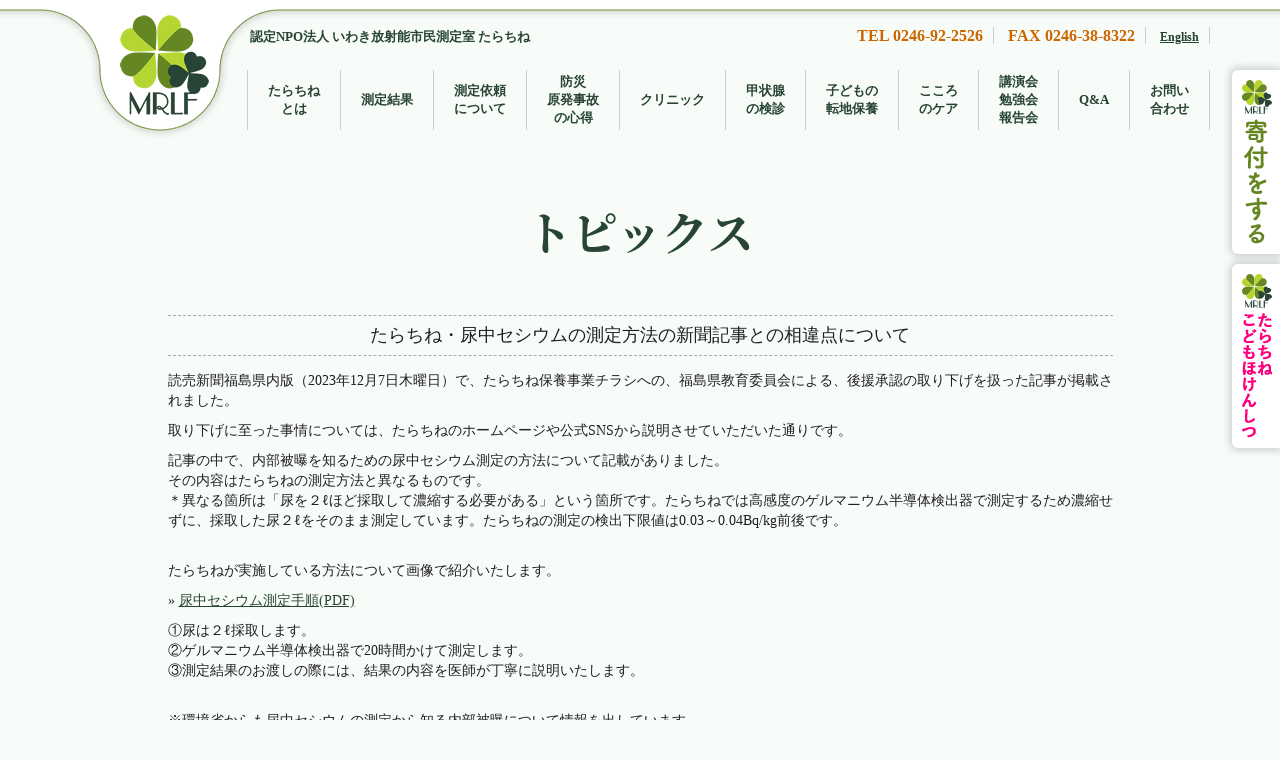

--- FILE ---
content_type: text/html; charset=UTF-8
request_url: https://tarachineiwaki.org/topics/7275
body_size: 14545
content:
<!DOCTYPE html>
<html dir="ltr" lang="ja">
<head>
<!-- Google tag (gtag.js) -->
<script async src="https://www.googletagmanager.com/gtag/js?id=G-90P8KDL734"></script>
<script>
  window.dataLayer = window.dataLayer || [];
  function gtag(){dataLayer.push(arguments);}
  gtag('js', new Date());
  gtag('config', 'G-90P8KDL734');
</script>

<meta charset="UTF-8">
<meta name="viewport" content="width=device-width, initial-scale=1">
<link rel="profile" href="https://gmpg.org/xfn/11">
<link rel="pingback" href="https://tarachineiwaki.org/wpcms/xmlrpc.php">
<title>たらちね・尿中セシウムの測定方法の新聞記事との相違点について | 認定NPO法人 いわき放射能市民測定室 たらちね</title>

		<!-- All in One SEO 4.9.3 - aioseo.com -->
	<meta name="robots" content="max-image-preview:large" />
	<meta name="author" content="STAFF"/>
	<link rel="canonical" href="https://tarachineiwaki.org/topics/7275" />
	<meta name="generator" content="All in One SEO (AIOSEO) 4.9.3" />
		<script type="application/ld+json" class="aioseo-schema">
			{"@context":"https:\/\/schema.org","@graph":[{"@type":"Article","@id":"https:\/\/tarachineiwaki.org\/topics\/7275#article","name":"\u305f\u3089\u3061\u306d\u30fb\u5c3f\u4e2d\u30bb\u30b7\u30a6\u30e0\u306e\u6e2c\u5b9a\u65b9\u6cd5\u306e\u65b0\u805e\u8a18\u4e8b\u3068\u306e\u76f8\u9055\u70b9\u306b\u3064\u3044\u3066 | \u8a8d\u5b9aNPO\u6cd5\u4eba \u3044\u308f\u304d\u653e\u5c04\u80fd\u5e02\u6c11\u6e2c\u5b9a\u5ba4 \u305f\u3089\u3061\u306d","headline":"\u305f\u3089\u3061\u306d\u30fb\u5c3f\u4e2d\u30bb\u30b7\u30a6\u30e0\u306e\u6e2c\u5b9a\u65b9\u6cd5\u306e\u65b0\u805e\u8a18\u4e8b\u3068\u306e\u76f8\u9055\u70b9\u306b\u3064\u3044\u3066","author":{"@id":"https:\/\/tarachineiwaki.org\/author\/narisawa#author"},"publisher":{"@id":"https:\/\/tarachineiwaki.org\/#organization"},"datePublished":"2023-12-08T18:06:34+09:00","dateModified":"2023-12-08T18:06:34+09:00","inLanguage":"ja","mainEntityOfPage":{"@id":"https:\/\/tarachineiwaki.org\/topics\/7275#webpage"},"isPartOf":{"@id":"https:\/\/tarachineiwaki.org\/topics\/7275#webpage"},"articleSection":"\u30c8\u30d4\u30c3\u30af\u30b9"},{"@type":"BreadcrumbList","@id":"https:\/\/tarachineiwaki.org\/topics\/7275#breadcrumblist","itemListElement":[{"@type":"ListItem","@id":"https:\/\/tarachineiwaki.org#listItem","position":1,"name":"\u30db\u30fc\u30e0","item":"https:\/\/tarachineiwaki.org","nextItem":{"@type":"ListItem","@id":"https:\/\/tarachineiwaki.org\/category\/topics#listItem","name":"\u30c8\u30d4\u30c3\u30af\u30b9"}},{"@type":"ListItem","@id":"https:\/\/tarachineiwaki.org\/category\/topics#listItem","position":2,"name":"\u30c8\u30d4\u30c3\u30af\u30b9","item":"https:\/\/tarachineiwaki.org\/category\/topics","nextItem":{"@type":"ListItem","@id":"https:\/\/tarachineiwaki.org\/topics\/7275#listItem","name":"\u305f\u3089\u3061\u306d\u30fb\u5c3f\u4e2d\u30bb\u30b7\u30a6\u30e0\u306e\u6e2c\u5b9a\u65b9\u6cd5\u306e\u65b0\u805e\u8a18\u4e8b\u3068\u306e\u76f8\u9055\u70b9\u306b\u3064\u3044\u3066"},"previousItem":{"@type":"ListItem","@id":"https:\/\/tarachineiwaki.org#listItem","name":"\u30db\u30fc\u30e0"}},{"@type":"ListItem","@id":"https:\/\/tarachineiwaki.org\/topics\/7275#listItem","position":3,"name":"\u305f\u3089\u3061\u306d\u30fb\u5c3f\u4e2d\u30bb\u30b7\u30a6\u30e0\u306e\u6e2c\u5b9a\u65b9\u6cd5\u306e\u65b0\u805e\u8a18\u4e8b\u3068\u306e\u76f8\u9055\u70b9\u306b\u3064\u3044\u3066","previousItem":{"@type":"ListItem","@id":"https:\/\/tarachineiwaki.org\/category\/topics#listItem","name":"\u30c8\u30d4\u30c3\u30af\u30b9"}}]},{"@type":"Organization","@id":"https:\/\/tarachineiwaki.org\/#organization","name":"\u8a8d\u5b9aNPO\u6cd5\u4eba \u3044\u308f\u304d\u653e\u5c04\u80fd\u5e02\u6c11\u6e2c\u5b9a\u5ba4 \u305f\u3089\u3061\u306d","url":"https:\/\/tarachineiwaki.org\/"},{"@type":"Person","@id":"https:\/\/tarachineiwaki.org\/author\/narisawa#author","url":"https:\/\/tarachineiwaki.org\/author\/narisawa","name":"STAFF","image":{"@type":"ImageObject","@id":"https:\/\/tarachineiwaki.org\/topics\/7275#authorImage","url":"https:\/\/secure.gravatar.com\/avatar\/4f5a6d84ef0248ff3188f033da4533e3?s=96&d=mm&r=g","width":96,"height":96,"caption":"STAFF"}},{"@type":"WebPage","@id":"https:\/\/tarachineiwaki.org\/topics\/7275#webpage","url":"https:\/\/tarachineiwaki.org\/topics\/7275","name":"\u305f\u3089\u3061\u306d\u30fb\u5c3f\u4e2d\u30bb\u30b7\u30a6\u30e0\u306e\u6e2c\u5b9a\u65b9\u6cd5\u306e\u65b0\u805e\u8a18\u4e8b\u3068\u306e\u76f8\u9055\u70b9\u306b\u3064\u3044\u3066 | \u8a8d\u5b9aNPO\u6cd5\u4eba \u3044\u308f\u304d\u653e\u5c04\u80fd\u5e02\u6c11\u6e2c\u5b9a\u5ba4 \u305f\u3089\u3061\u306d","inLanguage":"ja","isPartOf":{"@id":"https:\/\/tarachineiwaki.org\/#website"},"breadcrumb":{"@id":"https:\/\/tarachineiwaki.org\/topics\/7275#breadcrumblist"},"author":{"@id":"https:\/\/tarachineiwaki.org\/author\/narisawa#author"},"creator":{"@id":"https:\/\/tarachineiwaki.org\/author\/narisawa#author"},"datePublished":"2023-12-08T18:06:34+09:00","dateModified":"2023-12-08T18:06:34+09:00"},{"@type":"WebSite","@id":"https:\/\/tarachineiwaki.org\/#website","url":"https:\/\/tarachineiwaki.org\/","name":"\u8a8d\u5b9aNPO\u6cd5\u4eba \u3044\u308f\u304d\u653e\u5c04\u80fd\u5e02\u6c11\u6e2c\u5b9a\u5ba4 \u305f\u3089\u3061\u306d","inLanguage":"ja","publisher":{"@id":"https:\/\/tarachineiwaki.org\/#organization"}}]}
		</script>
		<!-- All in One SEO -->

<link rel='dns-prefetch' href='//maps.googleapis.com' />
<link rel='dns-prefetch' href='//maxcdn.bootstrapcdn.com' />
<link rel="alternate" type="application/rss+xml" title="認定NPO法人 いわき放射能市民測定室 たらちね &raquo; フィード" href="https://tarachineiwaki.org/feed" />
<link rel="alternate" type="application/rss+xml" title="認定NPO法人 いわき放射能市民測定室 たらちね &raquo; コメントフィード" href="https://tarachineiwaki.org/comments/feed" />
<script type="text/javascript">
/* <![CDATA[ */
window._wpemojiSettings = {"baseUrl":"https:\/\/s.w.org\/images\/core\/emoji\/15.0.3\/72x72\/","ext":".png","svgUrl":"https:\/\/s.w.org\/images\/core\/emoji\/15.0.3\/svg\/","svgExt":".svg","source":{"concatemoji":"https:\/\/tarachineiwaki.org\/wpcms\/wp-includes\/js\/wp-emoji-release.min.js"}};
/*! This file is auto-generated */
!function(i,n){var o,s,e;function c(e){try{var t={supportTests:e,timestamp:(new Date).valueOf()};sessionStorage.setItem(o,JSON.stringify(t))}catch(e){}}function p(e,t,n){e.clearRect(0,0,e.canvas.width,e.canvas.height),e.fillText(t,0,0);var t=new Uint32Array(e.getImageData(0,0,e.canvas.width,e.canvas.height).data),r=(e.clearRect(0,0,e.canvas.width,e.canvas.height),e.fillText(n,0,0),new Uint32Array(e.getImageData(0,0,e.canvas.width,e.canvas.height).data));return t.every(function(e,t){return e===r[t]})}function u(e,t,n){switch(t){case"flag":return n(e,"\ud83c\udff3\ufe0f\u200d\u26a7\ufe0f","\ud83c\udff3\ufe0f\u200b\u26a7\ufe0f")?!1:!n(e,"\ud83c\uddfa\ud83c\uddf3","\ud83c\uddfa\u200b\ud83c\uddf3")&&!n(e,"\ud83c\udff4\udb40\udc67\udb40\udc62\udb40\udc65\udb40\udc6e\udb40\udc67\udb40\udc7f","\ud83c\udff4\u200b\udb40\udc67\u200b\udb40\udc62\u200b\udb40\udc65\u200b\udb40\udc6e\u200b\udb40\udc67\u200b\udb40\udc7f");case"emoji":return!n(e,"\ud83d\udc26\u200d\u2b1b","\ud83d\udc26\u200b\u2b1b")}return!1}function f(e,t,n){var r="undefined"!=typeof WorkerGlobalScope&&self instanceof WorkerGlobalScope?new OffscreenCanvas(300,150):i.createElement("canvas"),a=r.getContext("2d",{willReadFrequently:!0}),o=(a.textBaseline="top",a.font="600 32px Arial",{});return e.forEach(function(e){o[e]=t(a,e,n)}),o}function t(e){var t=i.createElement("script");t.src=e,t.defer=!0,i.head.appendChild(t)}"undefined"!=typeof Promise&&(o="wpEmojiSettingsSupports",s=["flag","emoji"],n.supports={everything:!0,everythingExceptFlag:!0},e=new Promise(function(e){i.addEventListener("DOMContentLoaded",e,{once:!0})}),new Promise(function(t){var n=function(){try{var e=JSON.parse(sessionStorage.getItem(o));if("object"==typeof e&&"number"==typeof e.timestamp&&(new Date).valueOf()<e.timestamp+604800&&"object"==typeof e.supportTests)return e.supportTests}catch(e){}return null}();if(!n){if("undefined"!=typeof Worker&&"undefined"!=typeof OffscreenCanvas&&"undefined"!=typeof URL&&URL.createObjectURL&&"undefined"!=typeof Blob)try{var e="postMessage("+f.toString()+"("+[JSON.stringify(s),u.toString(),p.toString()].join(",")+"));",r=new Blob([e],{type:"text/javascript"}),a=new Worker(URL.createObjectURL(r),{name:"wpTestEmojiSupports"});return void(a.onmessage=function(e){c(n=e.data),a.terminate(),t(n)})}catch(e){}c(n=f(s,u,p))}t(n)}).then(function(e){for(var t in e)n.supports[t]=e[t],n.supports.everything=n.supports.everything&&n.supports[t],"flag"!==t&&(n.supports.everythingExceptFlag=n.supports.everythingExceptFlag&&n.supports[t]);n.supports.everythingExceptFlag=n.supports.everythingExceptFlag&&!n.supports.flag,n.DOMReady=!1,n.readyCallback=function(){n.DOMReady=!0}}).then(function(){return e}).then(function(){var e;n.supports.everything||(n.readyCallback(),(e=n.source||{}).concatemoji?t(e.concatemoji):e.wpemoji&&e.twemoji&&(t(e.twemoji),t(e.wpemoji)))}))}((window,document),window._wpemojiSettings);
/* ]]> */
</script>
<style id='wp-emoji-styles-inline-css' type='text/css'>

	img.wp-smiley, img.emoji {
		display: inline !important;
		border: none !important;
		box-shadow: none !important;
		height: 1em !important;
		width: 1em !important;
		margin: 0 0.07em !important;
		vertical-align: -0.1em !important;
		background: none !important;
		padding: 0 !important;
	}
</style>
<link rel='stylesheet' id='wp-block-library-css' href='https://tarachineiwaki.org/wpcms/wp-includes/css/dist/block-library/style.min.css' type='text/css' media='all' />
<link rel='stylesheet' id='aioseo/css/src/vue/standalone/blocks/table-of-contents/global.scss-css' href='https://tarachineiwaki.org/wpcms/wp-content/plugins/all-in-one-seo-pack/dist/Lite/assets/css/table-of-contents/global.e90f6d47.css' type='text/css' media='all' />
<style id='classic-theme-styles-inline-css' type='text/css'>
/*! This file is auto-generated */
.wp-block-button__link{color:#fff;background-color:#32373c;border-radius:9999px;box-shadow:none;text-decoration:none;padding:calc(.667em + 2px) calc(1.333em + 2px);font-size:1.125em}.wp-block-file__button{background:#32373c;color:#fff;text-decoration:none}
</style>
<style id='global-styles-inline-css' type='text/css'>
:root{--wp--preset--aspect-ratio--square: 1;--wp--preset--aspect-ratio--4-3: 4/3;--wp--preset--aspect-ratio--3-4: 3/4;--wp--preset--aspect-ratio--3-2: 3/2;--wp--preset--aspect-ratio--2-3: 2/3;--wp--preset--aspect-ratio--16-9: 16/9;--wp--preset--aspect-ratio--9-16: 9/16;--wp--preset--color--black: #000000;--wp--preset--color--cyan-bluish-gray: #abb8c3;--wp--preset--color--white: #ffffff;--wp--preset--color--pale-pink: #f78da7;--wp--preset--color--vivid-red: #cf2e2e;--wp--preset--color--luminous-vivid-orange: #ff6900;--wp--preset--color--luminous-vivid-amber: #fcb900;--wp--preset--color--light-green-cyan: #7bdcb5;--wp--preset--color--vivid-green-cyan: #00d084;--wp--preset--color--pale-cyan-blue: #8ed1fc;--wp--preset--color--vivid-cyan-blue: #0693e3;--wp--preset--color--vivid-purple: #9b51e0;--wp--preset--gradient--vivid-cyan-blue-to-vivid-purple: linear-gradient(135deg,rgba(6,147,227,1) 0%,rgb(155,81,224) 100%);--wp--preset--gradient--light-green-cyan-to-vivid-green-cyan: linear-gradient(135deg,rgb(122,220,180) 0%,rgb(0,208,130) 100%);--wp--preset--gradient--luminous-vivid-amber-to-luminous-vivid-orange: linear-gradient(135deg,rgba(252,185,0,1) 0%,rgba(255,105,0,1) 100%);--wp--preset--gradient--luminous-vivid-orange-to-vivid-red: linear-gradient(135deg,rgba(255,105,0,1) 0%,rgb(207,46,46) 100%);--wp--preset--gradient--very-light-gray-to-cyan-bluish-gray: linear-gradient(135deg,rgb(238,238,238) 0%,rgb(169,184,195) 100%);--wp--preset--gradient--cool-to-warm-spectrum: linear-gradient(135deg,rgb(74,234,220) 0%,rgb(151,120,209) 20%,rgb(207,42,186) 40%,rgb(238,44,130) 60%,rgb(251,105,98) 80%,rgb(254,248,76) 100%);--wp--preset--gradient--blush-light-purple: linear-gradient(135deg,rgb(255,206,236) 0%,rgb(152,150,240) 100%);--wp--preset--gradient--blush-bordeaux: linear-gradient(135deg,rgb(254,205,165) 0%,rgb(254,45,45) 50%,rgb(107,0,62) 100%);--wp--preset--gradient--luminous-dusk: linear-gradient(135deg,rgb(255,203,112) 0%,rgb(199,81,192) 50%,rgb(65,88,208) 100%);--wp--preset--gradient--pale-ocean: linear-gradient(135deg,rgb(255,245,203) 0%,rgb(182,227,212) 50%,rgb(51,167,181) 100%);--wp--preset--gradient--electric-grass: linear-gradient(135deg,rgb(202,248,128) 0%,rgb(113,206,126) 100%);--wp--preset--gradient--midnight: linear-gradient(135deg,rgb(2,3,129) 0%,rgb(40,116,252) 100%);--wp--preset--font-size--small: 13px;--wp--preset--font-size--medium: 20px;--wp--preset--font-size--large: 36px;--wp--preset--font-size--x-large: 42px;--wp--preset--spacing--20: 0.44rem;--wp--preset--spacing--30: 0.67rem;--wp--preset--spacing--40: 1rem;--wp--preset--spacing--50: 1.5rem;--wp--preset--spacing--60: 2.25rem;--wp--preset--spacing--70: 3.38rem;--wp--preset--spacing--80: 5.06rem;--wp--preset--shadow--natural: 6px 6px 9px rgba(0, 0, 0, 0.2);--wp--preset--shadow--deep: 12px 12px 50px rgba(0, 0, 0, 0.4);--wp--preset--shadow--sharp: 6px 6px 0px rgba(0, 0, 0, 0.2);--wp--preset--shadow--outlined: 6px 6px 0px -3px rgba(255, 255, 255, 1), 6px 6px rgba(0, 0, 0, 1);--wp--preset--shadow--crisp: 6px 6px 0px rgba(0, 0, 0, 1);}:where(.is-layout-flex){gap: 0.5em;}:where(.is-layout-grid){gap: 0.5em;}body .is-layout-flex{display: flex;}.is-layout-flex{flex-wrap: wrap;align-items: center;}.is-layout-flex > :is(*, div){margin: 0;}body .is-layout-grid{display: grid;}.is-layout-grid > :is(*, div){margin: 0;}:where(.wp-block-columns.is-layout-flex){gap: 2em;}:where(.wp-block-columns.is-layout-grid){gap: 2em;}:where(.wp-block-post-template.is-layout-flex){gap: 1.25em;}:where(.wp-block-post-template.is-layout-grid){gap: 1.25em;}.has-black-color{color: var(--wp--preset--color--black) !important;}.has-cyan-bluish-gray-color{color: var(--wp--preset--color--cyan-bluish-gray) !important;}.has-white-color{color: var(--wp--preset--color--white) !important;}.has-pale-pink-color{color: var(--wp--preset--color--pale-pink) !important;}.has-vivid-red-color{color: var(--wp--preset--color--vivid-red) !important;}.has-luminous-vivid-orange-color{color: var(--wp--preset--color--luminous-vivid-orange) !important;}.has-luminous-vivid-amber-color{color: var(--wp--preset--color--luminous-vivid-amber) !important;}.has-light-green-cyan-color{color: var(--wp--preset--color--light-green-cyan) !important;}.has-vivid-green-cyan-color{color: var(--wp--preset--color--vivid-green-cyan) !important;}.has-pale-cyan-blue-color{color: var(--wp--preset--color--pale-cyan-blue) !important;}.has-vivid-cyan-blue-color{color: var(--wp--preset--color--vivid-cyan-blue) !important;}.has-vivid-purple-color{color: var(--wp--preset--color--vivid-purple) !important;}.has-black-background-color{background-color: var(--wp--preset--color--black) !important;}.has-cyan-bluish-gray-background-color{background-color: var(--wp--preset--color--cyan-bluish-gray) !important;}.has-white-background-color{background-color: var(--wp--preset--color--white) !important;}.has-pale-pink-background-color{background-color: var(--wp--preset--color--pale-pink) !important;}.has-vivid-red-background-color{background-color: var(--wp--preset--color--vivid-red) !important;}.has-luminous-vivid-orange-background-color{background-color: var(--wp--preset--color--luminous-vivid-orange) !important;}.has-luminous-vivid-amber-background-color{background-color: var(--wp--preset--color--luminous-vivid-amber) !important;}.has-light-green-cyan-background-color{background-color: var(--wp--preset--color--light-green-cyan) !important;}.has-vivid-green-cyan-background-color{background-color: var(--wp--preset--color--vivid-green-cyan) !important;}.has-pale-cyan-blue-background-color{background-color: var(--wp--preset--color--pale-cyan-blue) !important;}.has-vivid-cyan-blue-background-color{background-color: var(--wp--preset--color--vivid-cyan-blue) !important;}.has-vivid-purple-background-color{background-color: var(--wp--preset--color--vivid-purple) !important;}.has-black-border-color{border-color: var(--wp--preset--color--black) !important;}.has-cyan-bluish-gray-border-color{border-color: var(--wp--preset--color--cyan-bluish-gray) !important;}.has-white-border-color{border-color: var(--wp--preset--color--white) !important;}.has-pale-pink-border-color{border-color: var(--wp--preset--color--pale-pink) !important;}.has-vivid-red-border-color{border-color: var(--wp--preset--color--vivid-red) !important;}.has-luminous-vivid-orange-border-color{border-color: var(--wp--preset--color--luminous-vivid-orange) !important;}.has-luminous-vivid-amber-border-color{border-color: var(--wp--preset--color--luminous-vivid-amber) !important;}.has-light-green-cyan-border-color{border-color: var(--wp--preset--color--light-green-cyan) !important;}.has-vivid-green-cyan-border-color{border-color: var(--wp--preset--color--vivid-green-cyan) !important;}.has-pale-cyan-blue-border-color{border-color: var(--wp--preset--color--pale-cyan-blue) !important;}.has-vivid-cyan-blue-border-color{border-color: var(--wp--preset--color--vivid-cyan-blue) !important;}.has-vivid-purple-border-color{border-color: var(--wp--preset--color--vivid-purple) !important;}.has-vivid-cyan-blue-to-vivid-purple-gradient-background{background: var(--wp--preset--gradient--vivid-cyan-blue-to-vivid-purple) !important;}.has-light-green-cyan-to-vivid-green-cyan-gradient-background{background: var(--wp--preset--gradient--light-green-cyan-to-vivid-green-cyan) !important;}.has-luminous-vivid-amber-to-luminous-vivid-orange-gradient-background{background: var(--wp--preset--gradient--luminous-vivid-amber-to-luminous-vivid-orange) !important;}.has-luminous-vivid-orange-to-vivid-red-gradient-background{background: var(--wp--preset--gradient--luminous-vivid-orange-to-vivid-red) !important;}.has-very-light-gray-to-cyan-bluish-gray-gradient-background{background: var(--wp--preset--gradient--very-light-gray-to-cyan-bluish-gray) !important;}.has-cool-to-warm-spectrum-gradient-background{background: var(--wp--preset--gradient--cool-to-warm-spectrum) !important;}.has-blush-light-purple-gradient-background{background: var(--wp--preset--gradient--blush-light-purple) !important;}.has-blush-bordeaux-gradient-background{background: var(--wp--preset--gradient--blush-bordeaux) !important;}.has-luminous-dusk-gradient-background{background: var(--wp--preset--gradient--luminous-dusk) !important;}.has-pale-ocean-gradient-background{background: var(--wp--preset--gradient--pale-ocean) !important;}.has-electric-grass-gradient-background{background: var(--wp--preset--gradient--electric-grass) !important;}.has-midnight-gradient-background{background: var(--wp--preset--gradient--midnight) !important;}.has-small-font-size{font-size: var(--wp--preset--font-size--small) !important;}.has-medium-font-size{font-size: var(--wp--preset--font-size--medium) !important;}.has-large-font-size{font-size: var(--wp--preset--font-size--large) !important;}.has-x-large-font-size{font-size: var(--wp--preset--font-size--x-large) !important;}
:where(.wp-block-post-template.is-layout-flex){gap: 1.25em;}:where(.wp-block-post-template.is-layout-grid){gap: 1.25em;}
:where(.wp-block-columns.is-layout-flex){gap: 2em;}:where(.wp-block-columns.is-layout-grid){gap: 2em;}
:root :where(.wp-block-pullquote){font-size: 1.5em;line-height: 1.6;}
</style>
<link rel='stylesheet' id='contact-form-7-css' href='https://tarachineiwaki.org/wpcms/wp-content/plugins/contact-form-7/includes/css/styles.css' type='text/css' media='all' />
<link rel='stylesheet' id='fancybox-for-wp-css' href='https://tarachineiwaki.org/wpcms/wp-content/plugins/fancybox-for-wordpress/assets/css/fancybox.css' type='text/css' media='all' />
<link rel='stylesheet' id='start-style-css' href='https://tarachineiwaki.org/wpcms/wp-content/themes/tarachine/style.css' type='text/css' media='all' />
<link rel='stylesheet' id='bootstrap-css' href='https://tarachineiwaki.org/wpcms/wp-content/themes/tarachine/css/bootstrap.min.css' type='text/css' media='all' />
<link rel='stylesheet' id='fontawesome-css' href='https://maxcdn.bootstrapcdn.com/font-awesome/4.7.0/css/font-awesome.min.css' type='text/css' media='all' />
<link rel='stylesheet' id='tarachine-style-css' href='https://tarachineiwaki.org/wpcms/wp-content/themes/tarachine/css/tarachine-style.css?1761472900' type='text/css' media='all' />
<script type="text/javascript" src="https://tarachineiwaki.org/wpcms/wp-includes/js/jquery/jquery.min.js" id="jquery-core-js"></script>
<script type="text/javascript" src="https://tarachineiwaki.org/wpcms/wp-includes/js/jquery/jquery-migrate.min.js" id="jquery-migrate-js"></script>
<script type="text/javascript" src="https://tarachineiwaki.org/wpcms/wp-content/plugins/fancybox-for-wordpress/assets/js/purify.min.js" id="purify-js"></script>
<script type="text/javascript" src="https://tarachineiwaki.org/wpcms/wp-content/plugins/fancybox-for-wordpress/assets/js/jquery.fancybox.js" id="fancybox-for-wp-js"></script>
<link rel="https://api.w.org/" href="https://tarachineiwaki.org/wp-json/" /><link rel="alternate" title="JSON" type="application/json" href="https://tarachineiwaki.org/wp-json/wp/v2/posts/7275" /><link rel='shortlink' href='https://tarachineiwaki.org/?p=7275' />
<link rel="alternate" title="oEmbed (JSON)" type="application/json+oembed" href="https://tarachineiwaki.org/wp-json/oembed/1.0/embed?url=https%3A%2F%2Ftarachineiwaki.org%2Ftopics%2F7275" />
<link rel="alternate" title="oEmbed (XML)" type="text/xml+oembed" href="https://tarachineiwaki.org/wp-json/oembed/1.0/embed?url=https%3A%2F%2Ftarachineiwaki.org%2Ftopics%2F7275&#038;format=xml" />

<!-- Fancybox for WordPress v3.3.7 -->
<style type="text/css">
	.fancybox-slide--image .fancybox-content{background-color: #FFFFFF}div.fancybox-caption{display:none !important;}
	
	img.fancybox-image{border-width:10px;border-color:#FFFFFF;border-style:solid;}
	div.fancybox-bg{background-color:rgba(0,0,0,0.6);opacity:1 !important;}div.fancybox-content{border-color:#FFFFFF}
	div#fancybox-title{background-color:#FFFFFF}
	div.fancybox-content{background-color:#FFFFFF}
	div#fancybox-title-inside{color:#333333}
	
	
	
	div.fancybox-caption p.caption-title{display:inline-block}
	div.fancybox-caption p.caption-title{font-size:14px}
	div.fancybox-caption p.caption-title{color:#333333}
	div.fancybox-caption {color:#333333}div.fancybox-caption p.caption-title {background:#fff; width:auto;padding:10px 30px;}div.fancybox-content p.caption-title{color:#333333;margin: 0;padding: 5px 0;}body.fancybox-active .fancybox-container .fancybox-stage .fancybox-content .fancybox-close-small{display:block;}
</style><script type="text/javascript">
	jQuery(function () {

		var mobileOnly = false;
		
		if (mobileOnly) {
			return;
		}

		jQuery.fn.getTitle = function () { // Copy the title of every IMG tag and add it to its parent A so that fancybox can show titles
			var arr = jQuery("a[data-fancybox]");jQuery.each(arr, function() {var title = jQuery(this).children("img").attr("title") || '';var figCaptionHtml = jQuery(this).next("figcaption").html() || '';var processedCaption = figCaptionHtml;if (figCaptionHtml.length && typeof DOMPurify === 'function') {processedCaption = DOMPurify.sanitize(figCaptionHtml, {USE_PROFILES: {html: true}});} else if (figCaptionHtml.length) {processedCaption = jQuery("<div>").text(figCaptionHtml).html();}var newTitle = title;if (processedCaption.length) {newTitle = title.length ? title + " " + processedCaption : processedCaption;}if (newTitle.length) {jQuery(this).attr("title", newTitle);}});		}

		// Supported file extensions

				var thumbnails = jQuery("a:has(img)").not(".nolightbox").not('.envira-gallery-link').not('.ngg-simplelightbox').filter(function () {
			return /\.(jpe?g|png|gif|mp4|webp|bmp|pdf)(\?[^/]*)*$/i.test(jQuery(this).attr('href'))
		});
		

		// Add data-type iframe for links that are not images or videos.
		var iframeLinks = jQuery('.fancyboxforwp').filter(function () {
			return !/\.(jpe?g|png|gif|mp4|webp|bmp|pdf)(\?[^/]*)*$/i.test(jQuery(this).attr('href'))
		}).filter(function () {
			return !/vimeo|youtube/i.test(jQuery(this).attr('href'))
		});
		iframeLinks.attr({"data-type": "iframe"}).getTitle();

				// No Galleries
		thumbnails.each(function () {
			var rel = jQuery(this).attr("rel");
			var imgTitle = jQuery(this).children("img").attr("title");
			jQuery(this).addClass("fancyboxforwp").attr("data-fancybox", rel);
			jQuery(this).attr("title", imgTitle);
		});

		iframeLinks.each(function () {
			var rel = jQuery(this).attr("rel");
			var imgTitle = jQuery(this).children("img").attr("title");
			jQuery(this).attr({"data-fancybox": rel});
			jQuery(this).attr("title", imgTitle);
		});

		// Else, gallery type is custom, so just print the custom expression
		
		// Call fancybox and apply it on any link with a rel atribute that starts with "fancybox", with the options set on the admin panel
		jQuery("a.fancyboxforwp").fancyboxforwp({
			loop: false,
			smallBtn: true,
			zoomOpacity: "auto",
			animationEffect: "fade",
			animationDuration: 500,
			transitionEffect: "fade",
			transitionDuration: "300",
			overlayShow: true,
			overlayOpacity: "0.6",
			titleShow: true,
			titlePosition: "inside",
			keyboard: true,
			showCloseButton: true,
			arrows: true,
			clickContent:false,
			clickSlide: "close",
			mobile: {
				clickContent: function (current, event) {
					return current.type === "image" ? "toggleControls" : false;
				},
				clickSlide: function (current, event) {
					return current.type === "image" ? "close" : "close";
				},
			},
			wheel: false,
			toolbar: true,
			preventCaptionOverlap: true,
			onInit: function() { },			onDeactivate
	: function() { },		beforeClose: function() { },			afterShow: function(instance) { jQuery( ".fancybox-image" ).on("click", function( ){ ( instance.isScaledDown() ) ? instance.scaleToActual() : instance.scaleToFit() }) },				afterClose: function() { },					caption : function( instance, item ) {var title = "";if("undefined" != typeof jQuery(this).context ){var title = jQuery(this).context.title;} else { var title = ("undefined" != typeof jQuery(this).attr("title")) ? jQuery(this).attr("title") : false;}var caption = jQuery(this).data('caption') || '';if ( item.type === 'image' && title.length ) {caption = (caption.length ? caption + '<br />' : '') + '<p class="caption-title">'+jQuery("<div>").text(title).html()+'</p>' ;}if (typeof DOMPurify === "function" && caption.length) { return DOMPurify.sanitize(caption, {USE_PROFILES: {html: true}}); } else { return jQuery("<div>").text(caption).html(); }},
		afterLoad : function( instance, current ) {var captionContent = current.opts.caption || '';var sanitizedCaptionString = '';if (typeof DOMPurify === 'function' && captionContent.length) {sanitizedCaptionString = DOMPurify.sanitize(captionContent, {USE_PROFILES: {html: true}});} else if (captionContent.length) { sanitizedCaptionString = jQuery("<div>").text(captionContent).html();}if (sanitizedCaptionString.length) { current.$content.append(jQuery('<div class=\"fancybox-custom-caption inside-caption\" style=\" position: absolute;left:0;right:0;color:#000;margin:0 auto;bottom:0;text-align:center;background-color:#FFFFFF \"></div>').html(sanitizedCaptionString)); }},
			})
		;

			})
</script>
<!-- END Fancybox for WordPress -->
<meta name="generator" content="Elementor 3.34.2; features: additional_custom_breakpoints; settings: css_print_method-external, google_font-enabled, font_display-auto">
			<style>
				.e-con.e-parent:nth-of-type(n+4):not(.e-lazyloaded):not(.e-no-lazyload),
				.e-con.e-parent:nth-of-type(n+4):not(.e-lazyloaded):not(.e-no-lazyload) * {
					background-image: none !important;
				}
				@media screen and (max-height: 1024px) {
					.e-con.e-parent:nth-of-type(n+3):not(.e-lazyloaded):not(.e-no-lazyload),
					.e-con.e-parent:nth-of-type(n+3):not(.e-lazyloaded):not(.e-no-lazyload) * {
						background-image: none !important;
					}
				}
				@media screen and (max-height: 640px) {
					.e-con.e-parent:nth-of-type(n+2):not(.e-lazyloaded):not(.e-no-lazyload),
					.e-con.e-parent:nth-of-type(n+2):not(.e-lazyloaded):not(.e-no-lazyload) * {
						background-image: none !important;
					}
				}
			</style>
			<link rel="icon" href="https://tarachineiwaki.org/wpcms/wp-content/uploads/cropped-logo_512x512-1-32x32.png" sizes="32x32" />
<link rel="icon" href="https://tarachineiwaki.org/wpcms/wp-content/uploads/cropped-logo_512x512-1-192x192.png" sizes="192x192" />
<link rel="apple-touch-icon" href="https://tarachineiwaki.org/wpcms/wp-content/uploads/cropped-logo_512x512-1-180x180.png" />
<meta name="msapplication-TileImage" content="https://tarachineiwaki.org/wpcms/wp-content/uploads/cropped-logo_512x512-1-270x270.png" />


</head>

<body class="post-template-default single single-post postid-7275 single-format-standard full-width elementor-default elementor-kit-5732">

<div id="page" class="hfeed site">

	<header id="masthead" class="site-header" role="banner">
		<div class="container">

      <div class="site-branding">
        <a href="https://tarachineiwaki.org/" rel="home">
          <img src="https://tarachineiwaki.org/wpcms/wp-content/themes/tarachine/images/logo.png" class="brand-logo hidden-xs" alt=""/><img src="https://tarachineiwaki.org/wpcms/wp-content/themes/tarachine/images/logo_sp.png" class="brand-logo visible-xs" alt=""/>
          <h1 class="site-title">認定NPO法人 いわき放射能市民測定室 たらちね</h1>
        </a>
        <h2 class="site-description sr-only"></h2>
      </div><!-- .site-branding -->
      
      <div class="sub-navi">
        <ul>
          <li>TEL 0246-92-2526</li>
          <li>FAX 0246-38-8322</li>
          <li><a href="https://tarachineiwaki.org/english">English</a></li>
        </ul>
      </div>

			<nav id="site-navigation" class="global-navi" role="navigation">
				<div class="menu-global-menu-container"><ul id="primary-menu" class="menu"><li id="menu-item-1649" class="menu-item menu-item-type-custom menu-item-object-custom menu-item-has-children menu-item-1649"><a>たらちね<br>とは</a>
<ul class="sub-menu">
	<li id="menu-item-1648" class="menu-item menu-item-type-custom menu-item-object-custom menu-item-1648"><a href="https://tarachineiwaki.org/about">理事長挨拶</a></li>
	<li id="menu-item-1650" class="menu-item menu-item-type-custom menu-item-object-custom menu-item-1650"><a href="https://tarachineiwaki.org/about#about02">設立の経緯</a></li>
	<li id="menu-item-1651" class="menu-item menu-item-type-custom menu-item-object-custom menu-item-1651"><a target="_blank" rel="noopener" href="https://tarachineiwaki.org/wpcms/wp-content/uploads/setsuritsu_no_shuisho.pdf">設立の趣意書</a></li>
	<li id="menu-item-1652" class="menu-item menu-item-type-custom menu-item-object-custom menu-item-1652"><a target="_blank" rel="noopener" href="https://tarachineiwaki.org/wpcms/wp-content/uploads/teikan250826.pdf">定款</a></li>
	<li id="menu-item-1653" class="menu-item menu-item-type-custom menu-item-object-custom menu-item-1653"><a href="https://tarachineiwaki.org/about#about03">団体概要</a></li>
	<li id="menu-item-1654" class="menu-item menu-item-type-custom menu-item-object-custom menu-item-1654"><a href="https://tarachineiwaki.org/about#about04">事業報告書</a></li>
	<li id="menu-item-1655" class="menu-item menu-item-type-custom menu-item-object-custom menu-item-1655"><a href="https://tarachineiwaki.org/about#about05">決算報告書</a></li>
	<li id="menu-item-6727" class="menu-item menu-item-type-custom menu-item-object-custom menu-item-6727"><a href="https://tarachineiwaki.org/about#about06">規定類各種</a></li>
	<li id="menu-item-1656" class="menu-item menu-item-type-post_type menu-item-object-page menu-item-1656"><a href="https://tarachineiwaki.org/report">たらちね通信</a></li>
	<li id="menu-item-1657" class="menu-item menu-item-type-taxonomy menu-item-object-category current-post-ancestor current-menu-parent current-post-parent menu-item-1657"><a href="https://tarachineiwaki.org/category/topics">トピックス</a></li>
</ul>
</li>
<li id="menu-item-4159" class="menu-item menu-item-type-custom menu-item-object-custom menu-item-has-children menu-item-4159"><a>測定結果</a>
<ul class="sub-menu">
	<li id="menu-item-4160" class="menu-item menu-item-type-custom menu-item-object-custom menu-item-4160"><a href="https://tarachineiwaki.org/radiation/result">毎月の測定結果</a></li>
	<li id="menu-item-6711" class="menu-item menu-item-type-post_type menu-item-object-page menu-item-6711"><a href="https://tarachineiwaki.org/rmds">これまでの測定結果データベース</a></li>
	<li id="menu-item-4161" class="menu-item menu-item-type-custom menu-item-object-custom menu-item-4161"><a href="https://tarachineiwaki.org/radiation/result#kaiyou">海洋調査の測定結果</a></li>
	<li id="menu-item-4495" class="menu-item menu-item-type-custom menu-item-object-custom menu-item-4495"><a href="https://tarachineiwaki.org/radiation/result#kosui">湖水・河川水調査の測定結果</a></li>
	<li id="menu-item-4162" class="menu-item menu-item-type-custom menu-item-object-custom menu-item-4162"><a href="https://tarachineiwaki.org/radiation/result#kaisa">海砂の測定結果</a></li>
	<li id="menu-item-4163" class="menu-item menu-item-type-custom menu-item-object-custom menu-item-4163"><a href="https://tarachineiwaki.org/radiation/result#kouen">公園の測定結果</a></li>
	<li id="menu-item-4754" class="menu-item menu-item-type-custom menu-item-object-custom menu-item-4754"><a href="https://tarachineiwaki.org/radiation/result#strontium">ストロンチウム90土壌汚染マップ</a></li>
	<li id="menu-item-4164" class="menu-item menu-item-type-custom menu-item-object-custom menu-item-4164"><a href="https://tarachineiwaki.org/radiation/result#hotspot">ホットスポットファインダー測定結果</a></li>
	<li id="menu-item-1092" class="menu-item menu-item-type-post_type menu-item-object-page menu-item-1092"><a href="https://tarachineiwaki.org/radiation/hotnews">ほっとニュース</a></li>
	<li id="menu-item-1062" class="menu-item menu-item-type-custom menu-item-object-custom menu-item-1062"><a href="https://tarachineiwaki.org/radiation/result#mamabeku">ママベク測定結果</a></li>
</ul>
</li>
<li id="menu-item-463" class="menu-item menu-item-type-custom menu-item-object-custom menu-item-has-children menu-item-463"><a>測定依頼<br>について</a>
<ul class="sub-menu">
	<li id="menu-item-446" class="menu-item menu-item-type-post_type menu-item-object-page menu-item-446"><a href="https://tarachineiwaki.org/radiation/nuclide">測定核種</a></li>
	<li id="menu-item-447" class="menu-item menu-item-type-post_type menu-item-object-page menu-item-447"><a href="https://tarachineiwaki.org/radiation/foods-earth-flow">食品・土壌の放射能測定</a></li>
	<li id="menu-item-450" class="menu-item menu-item-type-post_type menu-item-object-page menu-item-450"><a href="https://tarachineiwaki.org/radiation/instrument">分析機器の紹介</a></li>
	<li id="menu-item-7920" class="menu-item menu-item-type-post_type menu-item-object-page menu-item-7920"><a href="https://tarachineiwaki.org/radiation/tritium">トリチウムの測定に向けて</a></li>
	<li id="menu-item-873" class="menu-item menu-item-type-post_type menu-item-object-page menu-item-873"><a href="https://tarachineiwaki.org/radiation/r-policy">個人情報保護と測定データに関する基本方針</a></li>
</ul>
</li>
<li id="menu-item-6088" class="menu-item menu-item-type-custom menu-item-object-custom menu-item-has-children menu-item-6088"><a>防災<br>原発事故<br>の心得</a>
<ul class="sub-menu">
	<li id="menu-item-5825" class="menu-item menu-item-type-post_type menu-item-object-page menu-item-5825"><a href="https://tarachineiwaki.org/bousai">原発事故では、どんな被害が起こるのか？</a></li>
	<li id="menu-item-6089" class="menu-item menu-item-type-custom menu-item-object-custom menu-item-6089"><a href="#section02">原発事故に備える</a></li>
	<li id="menu-item-6090" class="menu-item menu-item-type-custom menu-item-object-custom menu-item-6090"><a href="#section03">放射能汚染について知る</a></li>
	<li id="menu-item-6091" class="menu-item menu-item-type-custom menu-item-object-custom menu-item-6091"><a href="#section04">避難、移動時の注意事項</a></li>
	<li id="menu-item-6092" class="menu-item menu-item-type-custom menu-item-object-custom menu-item-6092"><a href="#section05">放射性物質を測る</a></li>
</ul>
</li>
<li id="menu-item-1063" class="menu-item menu-item-type-custom menu-item-object-custom menu-item-has-children menu-item-1063"><a>クリニック</a>
<ul class="sub-menu">
	<li id="menu-item-44" class="menu-item menu-item-type-post_type menu-item-object-page menu-item-44"><a href="https://tarachineiwaki.org/clinic">クリニックについて</a></li>
	<li id="menu-item-1064" class="menu-item menu-item-type-custom menu-item-object-custom menu-item-1064"><a href="https://tarachineiwaki.org/clinic#shinryo-info">診療案内</a></li>
	<li id="menu-item-1065" class="menu-item menu-item-type-post_type menu-item-object-page menu-item-1065"><a href="https://tarachineiwaki.org/clinic/doctors">協力医師の皆さま</a></li>
	<li id="menu-item-1066" class="menu-item menu-item-type-post_type menu-item-object-page menu-item-1066"><a href="https://tarachineiwaki.org/clinic/medical-facilities">医療設備の紹介</a></li>
	<li id="menu-item-448" class="menu-item menu-item-type-post_type menu-item-object-page menu-item-448"><a href="https://tarachineiwaki.org/clinic/body-flow">人体の放射能測定</a></li>
</ul>
</li>
<li id="menu-item-45" class="menu-item menu-item-type-post_type menu-item-object-page menu-item-45"><a href="https://tarachineiwaki.org/thyroid">甲状腺<br>の検診</a></li>
<li id="menu-item-6453" class="menu-item menu-item-type-post_type menu-item-object-page menu-item-6453"><a href="https://tarachineiwaki.org/recreation">子どもの<br>転地保養</a></li>
<li id="menu-item-47" class="menu-item menu-item-type-post_type menu-item-object-page menu-item-47"><a href="https://tarachineiwaki.org/club">こころ<br>のケア</a></li>
<li id="menu-item-48" class="menu-item menu-item-type-post_type menu-item-object-page menu-item-48"><a href="https://tarachineiwaki.org/meeting">講演会<br><span>・</span>勉強会<br><span>・</span>報告会</a></li>
<li id="menu-item-1122" class="menu-item menu-item-type-custom menu-item-object-custom menu-item-has-children menu-item-1122"><a>Q&#038;A</a>
<ul class="sub-menu">
	<li id="menu-item-1124" class="menu-item menu-item-type-custom menu-item-object-custom menu-item-1124"><a href="https://tarachineiwaki.org/qa">よくある質問Q&#038;A</a></li>
	<li id="menu-item-1125" class="menu-item menu-item-type-custom menu-item-object-custom menu-item-1125"><a href="https://tarachineiwaki.org/qa#section01"><span>Q&#038;A &#8211; </span>放射能の測定について</a></li>
	<li id="menu-item-1126" class="menu-item menu-item-type-custom menu-item-object-custom menu-item-1126"><a href="https://tarachineiwaki.org/qa#section02"><span>Q&#038;A &#8211; </span>クリニックについて</a></li>
	<li id="menu-item-1127" class="menu-item menu-item-type-custom menu-item-object-custom menu-item-1127"><a href="https://tarachineiwaki.org/qa#section03"><span>Q&#038;A &#8211; </span>甲状腺検診について</a></li>
	<li id="menu-item-1128" class="menu-item menu-item-type-custom menu-item-object-custom menu-item-1128"><a href="https://tarachineiwaki.org/qa#section04"><span>Q&#038;A &#8211; </span>保養について</a></li>
</ul>
</li>
<li id="menu-item-49" class="menu-item menu-item-type-post_type menu-item-object-page menu-item-49"><a href="https://tarachineiwaki.org/contact">お問い<br>合わせ</a></li>
</ul></div>				<ul class="visible-xs">
          <li><a href="https://tarachineiwaki.org/english">English</a></li>
				</ul>
			</nav><!-- #site-navigation -->
			
			<div class="hamburger">
        <span></span>
        <span></span>
        <span></span>
			</div>
		</div><!-- .container -->
	</header><!-- #masthead -->

  
	<div id="content" class="site-content container">

<div class="row">
  
	<div id="primary" class="content-area">
		<main id="main" class="site-main col-lg-offset-1 col-lg-10" role="main">

		
      <header class="entry-header">
        <h2 class="entry-title">トピックス</h2>
      </header><!-- .entry-header -->
      
			
<article id="post-7275" class="post-7275 post type-post status-publish format-standard hentry category-topics">
	<header class="entry-header">
		<h3 class="sub-title">たらちね・尿中セシウムの測定方法の新聞記事との相違点について</h3>
		<div class="entry-meta">
					</div><!-- .entry-meta -->

			</header><!-- .entry-header -->

	<div class="entry-content">
		<p>読売新聞福島県内版（2023年12月7日木曜日）で、たらちね保養事業チラシへの、福島県教育委員会による、後援承認の取り下げを扱った記事が掲載されました。</p>
<p>取り下げに至った事情については、たらちねのホームページや公式SNSから説明させていただいた通りです。</p>
<p>記事の中で、内部被曝を知るための尿中セシウム測定の方法について記載がありました。<br />
その内容はたらちねの測定方法と異なるものです。<br />
＊異なる箇所は「尿を２ℓほど採取して濃縮する必要がある」という箇所です。たらちねでは高感度のゲルマニウム半導体検出器で測定するため濃縮せずに、採取した尿２ℓをそのまま測定しています。たらちねの測定の検出下限値は0.03～0.04Bq/kg前後です。<br />
&nbsp;</p>
<p>たらちねが実施している方法について画像で紹介いたします。</p>
<p>&raquo; <a href="https://tarachineiwaki.org/wpcms/wp-content/uploads/topics231208_1.pdf" rel="noopener" target="_blank">尿中セシウム測定手順(PDF)</a></p>
<p>①尿は２ℓ採取します。<br />
②ゲルマニウム半導体検出器で20時間かけて測定します。<br />
③測定結果のお渡しの際には、結果の内容を医師が丁寧に説明いたします。<br />
&nbsp;</p>
<p>※環境省からも尿中セシウムの測定から知る内部被曝について情報を出しています。<br />
<a href="https://www.env.go.jp/chemi/rhm/h30kisoshiryo/h30qa-02-18.html" rel="noopener" target="_blank">https://www.env.go.jp/chemi/rhm/h30kisoshiryo/h30qa-02-18.html</a></p>
			</div><!-- .entry-content -->

	<footer class="entry-footer">
			</footer><!-- .entry-footer -->
</article><!-- #post-## -->

			
		
		</main><!-- #main -->
	</div><!-- #primary -->

</div><!-- .row -->


	</div><!-- #content -->

	<footer id="colophon" class="site-footer" role="contentinfo">
		<div class="container">
		  <div class="row row-20">
        <div class="col-sm-12">
          <ul class="footer-banner">
            <li>
              <div>
                <a href="https://www.jnpoc.ne.jp/?tag=311jisin-fund-shinkin" target="_blank">
                  <img src="https://tarachineiwaki.org/wpcms/wp-content/themes/tarachine/images/footer_banner_07.png" alt="しんきんの絆" loading="lazy"/>
                </a>
              </div>
              <div>
                <a href="https://www.cataloghouse.co.jp/" target="_blank">
                  <img src="https://tarachineiwaki.org/wpcms/wp-content/themes/tarachine/images/footer_banner_11.png" alt="週刊通販生活" loading="lazy"/>
                </a>
              </div>
            </li>
            <li>
              <div>
                <a href="https://www.kuminosato.com/" target="_blank">
                  <img src="https://tarachineiwaki.org/wpcms/wp-content/themes/tarachine/images/footer_banner_01_v2.png" alt="沖縄・球美の里" loading="lazy"/>
                </a>
              </div>
              <div>
                <a href="https://www.japanplatform.org/" target="_blank">
                  <img src="https://tarachineiwaki.org/wpcms/wp-content/themes/tarachine/images/footer_banner_06.png" alt="特定非営利活動法人ジャパンプラットフォーム" loading="lazy"/>
                </a>
              </div>
            </li>
            <li>
              <div>
                <a href="https://fukushimachildrensfund.org/" target="_blank">
                  <img src="https://tarachineiwaki.org/wpcms/wp-content/themes/tarachine/images/footer_banner_03.jpg" alt="未来の福島こども基金" loading="lazy"/>
                </a>
              </div>
              <div>
                <a href="http://iwakinomama.jugem.jp/" target="_blank">
                  <img src="https://tarachineiwaki.org/wpcms/wp-content/themes/tarachine/images/footer_banner_02.jpg" alt="いわきの初期被曝を追及するママの会" loading="lazy"/>
                </a>
              </div>
            </li>
            <li>
              <div>
                <img src="https://tarachineiwaki.org/wpcms/wp-content/themes/tarachine/images/footer_banner_12.png?1678317752" alt="休眠預金活用事業" loading="lazy"/>
              </div>
            </li>
            <li>
              <div>
                <a href="https://www.palsystem-tokyo.coop/" target="_blank">
                  <img src="https://tarachineiwaki.org/wpcms/wp-content/themes/tarachine/images/footer_banner_08.gif" alt="生活協同組合 パルシステム東京" loading="lazy"/>
                </a>
              </div>
              <div>
                <a href="http://www.takagifund.org/" target="_blank">
                  <img src="https://tarachineiwaki.org/wpcms/wp-content/themes/tarachine/images/footer_banner_10.gif" alt="認定NPO法人 高木仁三郎市民科学基金" loading="lazy"/>
                </a>
              </div>
            </li>
          </ul>
        </div>
		  </div>
		  
		  <div class="row row-20 footer-content">
        <div class="col-lg-6 col-sm-5">
          <div class="row row-20">
            <div class="col-lg-5 col-md-5 footer-menu">
              <div class="menu-footer1-container"><ul id="footer1-menu" class="menu"><li id="menu-item-484" class="menu-item menu-item-type-post_type menu-item-object-page menu-item-home menu-item-484"><a href="https://tarachineiwaki.org/">トップページ</a></li>
<li id="menu-item-75" class="menu-item menu-item-type-post_type menu-item-object-page menu-item-75"><a href="https://tarachineiwaki.org/about">たらちねとは</a></li>
<li id="menu-item-1093" class="menu-item menu-item-type-post_type menu-item-object-page menu-item-1093"><a href="https://tarachineiwaki.org/radiation/hotnews">ほっとニュース</a></li>
<li id="menu-item-464" class="menu-item menu-item-type-post_type menu-item-object-page menu-item-464"><a href="https://tarachineiwaki.org/radiation/nuclide">測定核種</a></li>
<li id="menu-item-467" class="menu-item menu-item-type-post_type menu-item-object-page menu-item-467"><a href="https://tarachineiwaki.org/radiation/result">測定結果</a></li>
<li id="menu-item-465" class="menu-item menu-item-type-post_type menu-item-object-page menu-item-465"><a href="https://tarachineiwaki.org/radiation/foods-earth-flow">食品・土壌の放射能測定</a></li>
<li id="menu-item-466" class="menu-item menu-item-type-post_type menu-item-object-page menu-item-466"><a href="https://tarachineiwaki.org/clinic/body-flow">人体の放射能測定</a></li>
<li id="menu-item-468" class="menu-item menu-item-type-post_type menu-item-object-page menu-item-468"><a href="https://tarachineiwaki.org/radiation/instrument">分析機器の紹介</a></li>
<li id="menu-item-7921" class="menu-item menu-item-type-post_type menu-item-object-page menu-item-7921"><a href="https://tarachineiwaki.org/radiation/tritium">トリチウムの測定に向けて</a></li>
<li id="menu-item-874" class="menu-item menu-item-type-post_type menu-item-object-page menu-item-874"><a href="https://tarachineiwaki.org/radiation/r-policy">個人情報と測定データに関する基本方針</a></li>
<li id="menu-item-77" class="menu-item menu-item-type-post_type menu-item-object-page menu-item-77"><a href="https://tarachineiwaki.org/clinic">クリニック</a></li>
<li id="menu-item-955" class="menu-item menu-item-type-post_type menu-item-object-page menu-item-955"><a href="https://tarachineiwaki.org/clinic/medical-facilities">医療設備の紹介</a></li>
<li id="menu-item-78" class="menu-item menu-item-type-post_type menu-item-object-page menu-item-78"><a href="https://tarachineiwaki.org/thyroid">甲状腺の検診</a></li>
</ul></div>            </div>

            <div class="col-lg-7 col-md-7 footer-menu">
              <div class="menu-footer2-container"><ul id="footer2-menu" class="menu"><li id="menu-item-6454" class="menu-item menu-item-type-post_type menu-item-object-page menu-item-6454"><a href="https://tarachineiwaki.org/recreation">子どもの転地保養</a></li>
<li id="menu-item-1095" class="menu-item menu-item-type-post_type menu-item-object-page menu-item-1095"><a href="https://tarachineiwaki.org/club">こころのケア</a></li>
<li id="menu-item-1096" class="menu-item menu-item-type-post_type menu-item-object-page menu-item-1096"><a href="https://tarachineiwaki.org/meeting">講演会・勉強会・活動報告会</a></li>
<li id="menu-item-1098" class="menu-item menu-item-type-post_type menu-item-object-page menu-item-1098"><a href="https://tarachineiwaki.org/qa">よくある質問Q&#038;A</a></li>
<li id="menu-item-1097" class="menu-item menu-item-type-post_type menu-item-object-page menu-item-1097"><a href="https://tarachineiwaki.org/contact">お問い合わせ</a></li>
<li id="menu-item-876" class="menu-item menu-item-type-post_type menu-item-object-page menu-item-876"><a href="https://tarachineiwaki.org/donation">たらちねへのご寄付</a></li>
<li id="menu-item-87" class="menu-item menu-item-type-taxonomy menu-item-object-category current-post-ancestor current-menu-parent current-post-parent menu-item-87"><a href="https://tarachineiwaki.org/category/topics">トピックス</a></li>
<li id="menu-item-84" class="menu-item menu-item-type-post_type menu-item-object-page menu-item-84"><a href="https://tarachineiwaki.org/report">たらちね通信</a></li>
<li id="menu-item-85" class="menu-item menu-item-type-post_type menu-item-object-page menu-item-85"><a href="https://tarachineiwaki.org/privacy">プライバシーポリシー</a></li>
<li id="menu-item-96" class="menu-item menu-item-type-post_type menu-item-object-page menu-item-96"><a href="https://tarachineiwaki.org/english">About us</a></li>
</ul></div>              <div class="menu-footer2-container">
                <ul>
                  <li><a href="https://www.facebook.com/tarachineiwaki/" target="_blank">Facebook</a></li>
                  <li><a href="https://www.instagram.com/tarachine.311/" target="_blank">Instagram</a></li>
                  <li><a href="https://twitter.com/tarachineiwaki" target="_blank">Twitter</a></li>
                </ul>
              </div>
            </div>
          </div>
        </div>
		    
		    <div class="col-lg-2 col-sm-3 footer-addr">
		      <span class="text-small">認定NPO法人</span><br>
          <span class="text-large">いわき放射能市民測定室<br class="hidden-xs">
          たらちね</span><br>
          <br>
          〒971-8162<br>
          福島県いわき市小名浜花畑町11-3 カネマンビル3F<br>
          休業日：毎週土曜日・日曜日・祝祭日<br>
          開所時間：10時～16時<br>
          TEL 0246-92-2526<br>
          FAX 0246-38-8322
		    </div>
		    
		    <div class="col-lg-4 col-sm-4">
          <div id="map"></div>
		    </div>
		  </div>
		  
			<div class="site-info">
        <ul>
          <li><a href="https://www.facebook.com/tarachineiwaki/" target="_blank"><i class="fa fa-facebook fa-fw"></i></a></li>
          <li><a href="https://www.instagram.com/tarachine.311/" target="_blank"><i class="fa fa-instagram fa-fw"></i></a></li>
          <li><a href="https://twitter.com/tarachineiwaki" target="_blank"><i class="fa fa-twitter fa-fw"></i></a></li>
        </ul>
        <span>Copyright </span>&copy; 認定NPO法人 いわき放射能市民測定室 たらちね.<span> All Right Reserved.</span>
      </div>
		</div><!-- .container -->
	</footer><!-- #colophon -->
	
</div><!-- #page -->

  <a href="https://tarachineiwaki.org/donation" class="donate-fixed-icon"><img src="https://tarachineiwaki.org/wpcms/wp-content/themes/tarachine/images/donate_fixed_icon.png" alt="寄付をする" class="hidden-xs"/><img src="https://tarachineiwaki.org/wpcms/wp-content/themes/tarachine/images/donate_fixed_icon_sp.png" alt="寄付をする" class="visible-xs"/></a>
  <a href="https://tarachineiwaki.org/kodomo-hokenshitsu" class="hokenshitsu-fixed-icon"><img src="https://tarachineiwaki.org/wpcms/wp-content/themes/tarachine/images/hokenshitsu_fixed_icon.png" alt="たらちねこどもほけんしつ" class="hidden-xs"/><img src="https://tarachineiwaki.org/wpcms/wp-content/themes/tarachine/images/hokenshitsu_fixed_icon_sp.png" alt="たらちねこどもほけんしつ" class="visible-xs"/></a>


<a href="#page" class="footer-scroll-btn smooth"><i class="fa fa-chevron-up"></i></a>

			<script>
				const lazyloadRunObserver = () => {
					const lazyloadBackgrounds = document.querySelectorAll( `.e-con.e-parent:not(.e-lazyloaded)` );
					const lazyloadBackgroundObserver = new IntersectionObserver( ( entries ) => {
						entries.forEach( ( entry ) => {
							if ( entry.isIntersecting ) {
								let lazyloadBackground = entry.target;
								if( lazyloadBackground ) {
									lazyloadBackground.classList.add( 'e-lazyloaded' );
								}
								lazyloadBackgroundObserver.unobserve( entry.target );
							}
						});
					}, { rootMargin: '200px 0px 200px 0px' } );
					lazyloadBackgrounds.forEach( ( lazyloadBackground ) => {
						lazyloadBackgroundObserver.observe( lazyloadBackground );
					} );
				};
				const events = [
					'DOMContentLoaded',
					'elementor/lazyload/observe',
				];
				events.forEach( ( event ) => {
					document.addEventListener( event, lazyloadRunObserver );
				} );
			</script>
			<script type="text/javascript" src="https://tarachineiwaki.org/wpcms/wp-includes/js/dist/hooks.min.js" id="wp-hooks-js"></script>
<script type="text/javascript" src="https://tarachineiwaki.org/wpcms/wp-includes/js/dist/i18n.min.js" id="wp-i18n-js"></script>
<script type="text/javascript" id="wp-i18n-js-after">
/* <![CDATA[ */
wp.i18n.setLocaleData( { 'text direction\u0004ltr': [ 'ltr' ] } );
/* ]]> */
</script>
<script type="text/javascript" src="https://tarachineiwaki.org/wpcms/wp-content/plugins/contact-form-7/includes/swv/js/index.js" id="swv-js"></script>
<script type="text/javascript" id="contact-form-7-js-translations">
/* <![CDATA[ */
( function( domain, translations ) {
	var localeData = translations.locale_data[ domain ] || translations.locale_data.messages;
	localeData[""].domain = domain;
	wp.i18n.setLocaleData( localeData, domain );
} )( "contact-form-7", {"translation-revision-date":"2025-04-11 06:42:50+0000","generator":"GlotPress\/4.0.1","domain":"messages","locale_data":{"messages":{"":{"domain":"messages","plural-forms":"nplurals=1; plural=0;","lang":"ja_JP"},"This contact form is placed in the wrong place.":["\u3053\u306e\u30b3\u30f3\u30bf\u30af\u30c8\u30d5\u30a9\u30fc\u30e0\u306f\u9593\u9055\u3063\u305f\u4f4d\u7f6e\u306b\u7f6e\u304b\u308c\u3066\u3044\u307e\u3059\u3002"],"Error:":["\u30a8\u30e9\u30fc:"]}},"comment":{"reference":"includes\/js\/index.js"}} );
/* ]]> */
</script>
<script type="text/javascript" id="contact-form-7-js-before">
/* <![CDATA[ */
var wpcf7 = {
    "api": {
        "root": "https:\/\/tarachineiwaki.org\/wp-json\/",
        "namespace": "contact-form-7\/v1"
    }
};
/* ]]> */
</script>
<script type="text/javascript" src="https://tarachineiwaki.org/wpcms/wp-content/plugins/contact-form-7/includes/js/index.js" id="contact-form-7-js"></script>
<script type="text/javascript" src="https://tarachineiwaki.org/wpcms/wp-content/themes/tarachine/js/navigation.js" id="start-navigation-js"></script>
<script type="text/javascript" src="https://tarachineiwaki.org/wpcms/wp-content/themes/tarachine/js/skip-link-focus-fix.js" id="start-skip-link-focus-fix-js"></script>
<script type="text/javascript" src="https://tarachineiwaki.org/wpcms/wp-content/themes/tarachine/js/bootstrap.min.js" id="bootstrap-js"></script>
<script type="text/javascript" src="https://tarachineiwaki.org/wpcms/wp-content/themes/tarachine/js/jquery.easing.1.4.1.min.js" id="easing-js"></script>
<script type="text/javascript" src="https://tarachineiwaki.org/wpcms/wp-content/themes/tarachine/js/tarachine-script.js" id="tarachine-script-js"></script>
<script type="text/javascript" src="https://maps.googleapis.com/maps/api/js?key=AIzaSyCvk4FT_H1ix7WaIFvDWKL9iEKAnkccG9M" id="googlemap-js"></script>

<!-- pardot -->
<script type="text/javascript">
piAId = '486341';
piCId = '97246';
piHostname = 'pi.pardot.com';

(function() {
	function async_load(){
		var s = document.createElement('script'); s.type = 'text/javascript';
		s.src = ('https:' == document.location.protocol ? 'https://pi' : 'http://cdn') + '.pardot.com/pd.js';
		var c = document.getElementsByTagName('script')[0]; c.parentNode.insertBefore(s, c);
	}
	if(window.attachEvent) { window.attachEvent('onload', async_load); }
	else { window.addEventListener('load', async_load, false); }
})();
</script>

</body>
</html>


--- FILE ---
content_type: text/css
request_url: https://tarachineiwaki.org/wpcms/wp-content/themes/tarachine/css/tarachine-style.css?1761472900
body_size: 6662
content:
@font-face {
  font-family: 'Noto Serif Japanese';
  font-style: normal;
  font-weight: normal;
  src: url('../font/NotoSerifJP-Regular.woff') format('woff');
  font-display: swap;
}
@font-face {
  font-family: 'Noto Serif Japanese';
  font-style: normal;
  font-weight: bold;
  src: url('../font/NotoSerifJP-Bold.woff') format('woff');
  font-display: swap;
}

/*--------------------------------------
  gutter customize
*/
.row-0 { margin-left:0px; margin-right:0px; } .row-0 > [class*='col-'] { padding-right:0px; padding-left:0px; }
.row-10 { margin-left:-5px; margin-right:-5px; } .row-10 > [class*='col-'] { padding-right:5px; padding-left:5px; }
.row-20 { margin-left:-10px; margin-right:-10px; } .row-20 > [class*='col-'] { padding-right:10px; padding-left:10px; }

/*--------------------------------------
  common
*/
body {
  font-family: "ヒラギノ角ゴ Pro", "Hiragino Kaku Gothic Pro", "メイリオ", Meiryo, "sans-serif";
  color: #202020;
  background-color: #F8FCF8;
}
* {
  outline: none;
}
a,
a:hover,
a:focus,
a:visited {
  color: #284436;
}
a {
  transition: all .3s;
  text-decoration: underline;
}
a:hover {
  text-decoration: none;
}
img {
  max-width: 100%;
  height: auto;
}
ul, ol {
  padding-left: 34px;
}
li {
  padding-top: 6px;
}
h1 small,
h2 small,
h3 small,
h4 small,
h5 small,
h6 small,
.h1 small,
.h2 small,
.h3 small,
.h4 small,
.h5 small,
.h6 small,
h1 .small,
h2 .small,
h3 .small,
h4 .small,
h5 .small,
h6 .small,
.h1 .small,
.h2 .small,
.h3 .small,
.h4 .small,
.h5 .small,
.h6 .small {
  color: inherit;
}
.container {
  position: relative;
}
.entry-content {
  margin-top: 60px;
}
hr.dashed {
  border-top: 1px dashed #D3DFC3;
}
hr.white-space {
  border: none;
  background: none;
  margin-bottom: 60px;
}
.btn-pink {
  display: block;
  width: 100%;
  height: 50px;
  line-height: 50px;
  background-color: rgba(239,133,133,1);
  border-radius: 50px;
  color: #fff !important;
  text-align: center;
  font-weight: bold;
  font-size: 18px;
  text-decoration: none;
}
.btn-pink:hover {
  background-color: rgba(239,133,133,.9);
}
@media (max-width: 767px) {
  hr.white-space {
    margin-bottom: 40px;
  }
}
.nav-tabs > li > a {
  text-decoration: none;
  color: #777;
}
.nav-tabs > li > a:hover {
  border-color: #F8FCF8 #F8FCF8 #ddd;
  background-color: #F8FCF8;
  color: #202020;
}
.nav-tabs > li.active > a,
.nav-tabs > li.active > a:hover,
.nav-tabs > li.active > a:focus {
  color: #202020;
  cursor: pointer;
  background-color: #F8FCF8;
  border: 1px solid #ddd;
  border-bottom-color: transparent;
}
.nav-tabs > li.active > a {
  border-bottom-color: #F8FCF8 !important;
}
.kadomaru {
  border-radius: 8px;
  overflow: hidden;
}
.table-noborder th,
.table-noborder td {
  border: none !important;
}

.flex-items-stretch {
  display: -webkit-box;
  display: -ms-flexbox;
  display: flex;
  -webkit-box-align: stretch;
  -ms-flex-align: stretch;
  align-items: stretch;
  -ms-flex-wrap: wrap;
  flex-wrap: wrap;
}

.noto-serif-jp {
  font-family: 'Noto Serif Japanese';
}
.underline-link-blk {
  color: inherit !important;
  text-decoration: underline !important;
}
.underline-link-blk:hover {
  text-decoration: none !important;
}

/*--------------------------------------
  header.php
*/
.site-header {
  background: url(../images/bg_header.png) left top repeat-x #F8FCF8;
  margin: 0;
  padding: 0;
  height: 175px;
  position: relative;
  z-index: 100;
}
@media (max-width: 767px) {
  .site-header {
    background: none;
    height: 125px;
  }
}

/*
  logo
*/
.site-branding {
  position: relative;
}
.site-branding a {
  color: #284436;
  text-decoration: none;
}
.brand-logo {
  margin-left: -30px;
}
.site-title {
  position: absolute;
  top: 30px;
  left: 180px;
  margin: 0;
  display: inline-block;
  font-size: 13px;
  font-weight: bold;
}
@media (max-width: 991px) {
  .site-title {
    top: 70px;
  }
}
@media (max-width: 767px) {
  .brand-logo {
    margin-left: -15px;
  }
  .site-title {
    top: 10px;
    left: auto;
    right: 0;
    font-size: 11px;
    font-weight: normal;
  }
}
@media (max-width: 320px) {
  .site-title {
    width: 193px;
    line-height: 1.3;
  }
}

/*
  tel, fax, english & francais
*/
.sub-navi {
  position: absolute;
  top: 25px;
  right: 15px;
}
.sub-navi ul {
  list-style-type: none;
  margin: 0;
  padding: 0;
}
.sub-navi li {
  color: #CC6600;
  display: inline-block;
  margin: 0;
  padding: 0;
  font-size: 16px;
  font-weight: bold;
}
.sub-navi li:after {
  content: "";
  margin: 0 10px;
  padding: 0;
  width: 1px;
  border-right: 1px solid #C9D0CD;
}
.sub-navi li:last-child:after {
  margin-right: 0;
}
.sub-navi a {
  font-size: 12px;
}
@media (max-width: 1199px) {
  .sub-navi {
    top: 27px;
  }
  .sub-navi li {
    font-size: 13px;
  }
  .sub-navi li:after {
    margin: 0 5px;
  }
}
@media (max-width: 767px) {
  .sub-navi {
    display: none;
  }
}

/*
  global navigation
*/
.global-navi {
  position: absolute;
  top: 70px;
  right: 15px;
  display: table;
  /*border-left: 1px solid #C9D0CD;*/
}
.global-navi ul {
  list-style-type: none;
  margin: 0;
  padding: 0;
  display: table-row;
}
.global-navi li {
  text-align: center;
  border-right: 1px solid #C9D0CD;
  display: table-cell;
  vertical-align: bottom;
  padding: 0;
  height: 60px;
}
.global-navi li:first-child {
  border-left: 1px solid #C9D0CD;
}
.global-navi a {
  text-decoration: none;
  font-size: 13px;
  font-weight: bold;
  display: table-cell;
  vertical-align: middle;
  height: 60px;
  padding: 0 20px;
  background-color: #F8FCF8;
}
.global-navi a:hover {
  background-color: #284436;
  color: #fff;
}
.global-navi span {
  display: none;
}
.menu-item-has-children {
  cursor: pointer;
}
.menu-item-has-children > ul {
  display: none;
  position: absolute;
  top: 65px;
  left: 0;
  background-color: #fff;
  border: 1px solid #B5D532;
  border-radius: 6px;
  box-shadow: 0px 5px 10px 0px rgba(0,0,0,0.2);
  width: 100%;
  text-align: left;
}
.menu-item-has-children > ul::before {
  content: "\f0d8";
  font-family: FontAwesome;
  font-size: 20px;
  color: #B5D532;
  position: absolute;
  top: -18px;
  /*left: 175px;*/
  display: none;
}
#primary-menu > li:nth-child(1).menu-item-has-children > ul::before {
  left: 53px;
}
#primary-menu > li:nth-child(2).menu-item-has-children > ul::before {
  left: 175px;
}
#primary-menu > li:nth-child(3).menu-item-has-children > ul::before {
  left: 285px;
}
#primary-menu > li:nth-child(6).menu-item-has-children > ul::before {
  left: 590px;
}
#primary-menu > li:nth-child(8).menu-item-has-children > ul::before {
  left: 774px;
}
.current-menu-parent > ul {
  display: block;
}
.menu-item-has-children > ul > li {
  text-align: center;
  border: none !important;
  vertical-align: inherit;
  padding: 7px 15px 5px;
  height: auto;
  display: inline-block;
}
.menu-item-has-children > ul > li > a {
  text-decoration: none;
  font-weight: normal;
  display: inline;
  vertical-align: inherit;
  height: auto;
  padding: 0;
  background: none;
  white-space: nowrap;
}
.menu-item-has-children > ul > li > a:hover {
  background: none;
  color: inherit;
  text-decoration: underline;
}
@media (max-width: 1199px) {
  .global-navi a {
    padding: 0 11px;
  }
  .global-navi a {
    font-size: 12px;
  }
  #primary-menu > li:nth-child(1).menu-item-has-children > ul::before {
    left: 42px;
  }
  #primary-menu > li:nth-child(2).menu-item-has-children > ul::before {
    left: 140px;
  }
  #primary-menu > li:nth-child(3).menu-item-has-children > ul::before {
    left: 230px;
  }
  #primary-menu > li:nth-child(6).menu-item-has-children > ul::before {
    left: 474px;
  }
  #primary-menu > li:nth-child(8).menu-item-has-children > ul::before {
    left: 618px;
  }
  .menu-item-has-children > ul > li {
    padding: 7px 10px 5px;
  }
}
@media (max-width: 991px) {
  .global-navi {
    display: none;
    width: 100%;
    top: 130px;
    left: 0;
    z-index: 1000;
    background-color: #F8FCF8;
    padding: 10px 15px;
    box-shadow:0px 5px 5px 0px rgba(0,0,0,0.2);
    border: 1px solid #E4E7E4;
  }
  .global-navi li {
    height: 50px;
  }
  .global-navi a {
    font-size: 11px;
    height: 50px;
  }
  .menu-item-has-children > ul {
    width: 100%;
    top: 75px;
    border-color: #fff;
    border-radius: 0;
  }
  .menu-item-has-children > ul::before {
    color: #fff;
    top: -17px;
  }
  #primary-menu > li:nth-child(1).menu-item-has-children > ul::before {
    left: 55px;
  }
  #primary-menu > li:nth-child(2).menu-item-has-children > ul::before {
    left: 145px;
  }
  #primary-menu > li:nth-child(3).menu-item-has-children > ul::before {
    left: 230px;
  }
  #primary-menu > li:nth-child(6).menu-item-has-children > ul::before {
    left: 462px;
  }
  #primary-menu > li:nth-child(8).menu-item-has-children > ul::before {
    left: 597px;
  }
}
@media (max-width: 767px) {
  .global-navi {
    top: 125px;
    left: 0;
    right: auto;
    padding: 0;
    width: 100%;
    border: none;
  }
  .global-navi ul {
    display: block;
    border-top: 1px solid #C9D0CD;
  }
  .global-navi li {
    text-align: left;
    border-right: none;
    border-bottom: 1px solid #C9D0CD;
    display: block;
    height: auto;
    width: 100%;
  }
  .global-navi li:first-child {
    border-left: none;
  }
  .global-navi li:last-child {
    border-bottom: none;
  }
  .global-navi a {
    font-size: 13px;
    display: block;
    height: auto;
    padding: 10px 15px 8px;
    position: relative;
  }
  .global-navi a:after {
    content: "\f054";
    font-family: FontAwesome;
    position: absolute;
    top: 10px;
    right: 15px;
    display: inline-block;
  }
  .global-navi br {
    display: none;
  }
  .global-navi span {
    display: inline;
  }
  .menu-item-has-children {
    border: none !important;
  }
  .menu-item-has-children > a {
    display: none;
  }
  .menu-item-has-children > ul {
    position: relative;
    top: auto;
    left: auto;
    border: none;
    background: none;
    padding: 0;
    display: block;
    box-shadow: none;
  }
  .menu-item-has-children > ul::before {
    content: "";
  }
  .menu-item-has-children > ul > li {
    text-align: left;
    padding: 0;
    background: none;
    border-bottom: 1px solid #C9D0CD !important;
  }
  .menu-item-has-children > ul > li > a {
    text-decoration: none;
    font-weight: bold;
    display: block;
    padding: 10px 0 8px 15px;
    position: relative;
  }
  .menu-item-has-children > ul > li > a:hover {
    background-color: #284436;
    color: #fff;
    text-decoration: none;
  }
}

/*
  hamburger button
*/
.hamburger {
  display: none;
  position: absolute;
  top: 70px;
  right: 15px;
  width: 50px;
  height: 50px;
  border: 1px solid #284436;
  border-radius: 4px;
  background-color: #fff;
  cursor: pointer;
}
.hamburger span {
  position: absolute;
  left: 9px;
  display: block;
  width: 30px;
  height: 2px;
  background-color: #284436;
}
.hamburger span:nth-child(1) {
  top: 15px;
}
.hamburger span:nth-child(2) {
  top: 23px;
}
.hamburger span:nth-child(3) {
  top: 31px;
}
@media (max-width: 991px) {
  .hamburger {
    display: block;
  }
}
@media (max-width: 767px) {
  .hamburger {
    top: 40px;
  }
}

/*
  key visual image
*/
.key-visual {
  background: url(../images/top_keyvisual.jpg) center center no-repeat;
  height: 530px;
  position: relative;
}
.key-visual .tokusetsu {
  position: absolute;
  left: 50%;
  bottom: 60px;
  margin-left: -120px;
  width: 240px;
  height: 60px;
  color: #EF8585;
  font-size: 20px;
  font-weight: bold;
  text-align: center;
  line-height: 62px;
  background-color: #fff;
  border-radius: 30px;
  text-decoration: none;
  box-shadow:0px 0px 30px 5px rgba(0,0,0,0.3);
    -moz-box-shadow:0px 0px 30px 5px rgba(0,0,0,0.3);
    -webkit-box-shadow:0px 0px 30px 5px rgba(0,0,0,0.3);
}
.key-visual .tokusetsu:hover {
  color: #fff;
  background-color: #EF8585;
}
@media (max-width: 767px) {
  .key-visual {
    background: none;
    height: auto;
  }
  .key-visual .tokusetsu {
    bottom: 30px;
  }
}

/*
  content wrapper
*/
.site-content {
  padding-top: 30px;
  padding-bottom: 60px;
}
@media (max-width: 767px) {
  .site-content {
    padding-top: 0;
    padding-bottom: 30px;
  }
}

/*--------------------------------------
  page-top.php
*/
main section:nth-child(odd) {
  padding: 60px 0;
}
main section:nth-child(even) {
  background-color: #fff;
  border-top: 1px solid #E9ECEB;
  border-bottom: 1px solid #E9ECEB;
  padding: 60px 0;
}
@media (max-width: 767px) {
  main section:nth-child(odd) {
    padding: 30px 0;
  }
  main section:nth-child(even) {
    padding: 30px 0;
  }
}

/*
  section01
*/
.top-section01 {
  padding: 0 0 60px !important;
}
.nonomichi {
  -ms-writing-mode: tb-rl;
  writing-mode: vertical-rl;
  font-family: 'Noto Serif Japanese';
  font-size: 20px;
  line-height: 2.4;
  height: 250px;
}
.nonomichi .title {
  font-size: 24px;
  font-weight: bold;
}
@media (max-width: 991px) {
  .nonomichi {
    font-size: 20px;
    line-height: 1.8;
  }
}
@media (max-width: 767px) {
  .top-section01 {
    padding: 30px 0 !important;
  }
  .nonomichi {
    -ms-writing-mode: lr-tb;
    writing-mode: horizontal-tb;
    font-size: 16px;
    line-height: 1.8;
    text-align: center;
    height: auto;
  }
  .nonomichi .title {
    font-size: 20px;
  }
}

/*
  section02, section03, section04, section05, section06
*/
/*.top-section02, .top-section04, .top-section06 {
  background-color: #fff;
  border-top: 1px solid #E9ECEB;
  border-bottom: 1px solid #E9ECEB;
  padding: 60px 0;
}
.top-section03, .top-section05 {
  padding: 60px 0;
}*/
.top-section02 h3, .top-section03 h3, .top-section04 h3, .top-section05 h3, .top-section06 h3, .top-section09 h3 {
  font-size: 50px;
  text-align: center;
  font-family: 'Noto Serif Japanese';
  font-weight: bold;
  color: #274435;
  margin: 0;
}
.top-section02 h3 span, .top-section03 h3 span, .top-section04 h3 span, .top-section05 h3 span, .top-section06 h3 span, .top-section09 h3 span {
  font-size: 30px;
}
.top-section02 p, .top-section03 p, .top-section04 p, .top-section05 p, .top-section06 p, .top-section09 p {
  font-size: 18px;
  margin: 20px 0;
  line-height: 1.8;
}
.top-section02 a.button, .top-section03 a.button, .top-section04 a.button, .top-section05 a.button, .top-section06 a.button, .top-section09 a.button {
  display: block;
  max-width: 290px;
  height: 50px;
  line-height: 50px;
  color: #fff;
  font-size: 16px;
  font-weight: bold;
  text-align: center;
  text-decoration: none;
  margin: 0 auto;
  background: rgba(137,185,49,1);
    background: -moz-linear-gradient(top, rgba(137,185,49,1) 0%, rgba(100,135,36,1) 100%);
    background: -webkit-linear-gradient(top, rgba(137,185,49,1) 0%,rgba(100,135,36,1) 100%);
    background: linear-gradient(to bottom, rgba(137,185,49,1) 0%,rgba(100,135,36,1) 100%);
    filter: progid:DXImageTransform.Microsoft.gradient( startColorstr='#89b931', endColorstr='#648724',GradientType=0 );
  border: 1px solid #648724;
  border-radius: 6px;
}
.top-section02 a.button:hover, .top-section03 a.button:hover, .top-section04 a.button:hover, .top-section05 a.button:hover, .top-section06 a.button:hover, .top-section09 a.button:hover {
  background: rgba(137,185,49,.9);
    background: -moz-linear-gradient(top, rgba(137,185,49,.9) 0%, rgba(100,135,36,.9) 100%);
    background: -webkit-linear-gradient(top, rgba(137,185,49,.9) 0%,rgba(100,135,36,.9) 100%);
    background: linear-gradient(to bottom, rgba(137,185,49,.9) 0%,rgba(100,135,36,.9) 100%);
    filter: progid:DXImageTransform.Microsoft.gradient( startColorstr='#89b931', endColorstr='#648724',GradientType=0 );
}
.top-section02 img, .top-section03 img, .top-section04 img, .top-section05 img, .top-section06 img, .top-section09 img {
  background-color: #fff;
  border: 1px solid #eee;
  padding: 10px;
  box-shadow:4px 4px 3px 0px rgba(0,0,0,0.2);
    -moz-box-shadow:4px 4px 3px 0px rgba(0,0,0,0.2);
    -webkit-box-shadow:4px 4px 3px 0px rgba(0,0,0,0.2);
}
@media (max-width: 991px) {
  .top-section02 h3, .top-section03 h3, .top-section04 h3, .top-section05 h3, .top-section06 h3, .top-section09 h3 {
    font-size: 40px;
  }
  .top-section02 p, .top-section03 p, .top-section04 p, .top-section05 p, .top-section06 p, .top-section09 p {
    font-size: 15px;
    line-height: 1.6;
  }
}
@media (max-width: 767px) {
  /*.top-section02, .top-section03, .top-section04, .top-section05, .top-section06 {
    padding: 30px 0;
  }*/
  .top-section02 h3, .top-section03 h3, .top-section04 h3, .top-section05 h3, .top-section06 h3, .top-section09 h3 {
    font-size: 38px;
  }
  .top-section02 p, .top-section03 p, .top-section04 p, .top-section05 p, .top-section06 p, .top-section09 p {
    margin: 10px 0;
  }
  .top-section02 a.button, .top-section03 a.button, .top-section04 a.button, .top-section05 a.button, .top-section06 a.button, .top-section09 a.button {
    margin: 0 auto 20px;
  }
}

/*
  section07
*/
/*.top-section07 {
  padding: 60px 0;
}*/
.top-section07 h3 {
  background-color: #fff;
  border: 3px solid #D5DAD8;
  border-radius: 40px;
  height: 80px;
  color: #274435;
  font-size: 24px;
  font-weight: bold;
  line-height: 76px;
  text-align: center;
  margin: 0;
}
.top-section07 .left {
  padding-right: 30px;
}
.top-section07 .left h3 {
  margin-bottom: 30px;
}
.top-section07 .left p {
  margin: 20px 0;
  font-size: 20px;
  color: #B84343;
  line-height: 1.8;
  text-align: center;
}
.top-section07 .left p span {
  font-size: 24px;
  font-weight: bold;
}
.top-section07 .right {
  padding-left: 30px;
}
.top-section07 .right h3 {
  margin-bottom: 20px;
}
.top-section07 .right img {
  float: right;
  padding-left: 10px;
}
.top-section07 .right p {
  font-size: 18px;
  line-height: 2;
}
.top-section07 .right p.red {
  font-size: 20px;
  color: #B84343;
  font-weight: bold;
}
.top-section07 .right .inner {
  margin-top: 30px;
}
.top-section07 a {
  display: block;
  width: 90%;
  height: 80px;
  line-height: 78px;
  color: #fff;
  font-weight: bold;
  text-align: center;
  text-decoration: none;
  text-shadow: 2px 2px 2px rgba(0, 0, 0, 0.4);
    -moz-text-shadow: 2px 2px 2px rgba(0, 0, 0, 0.4);
    -webkit-text-shadow: 2px 2px 2px rgba(0, 0, 0, 0.4);
    -ms-text-shadow: 2px 2px 2px rgba(0, 0, 0, 0.4);
  border-radius: 10px;
  margin-left: auto;
  margin-right: auto;
}
.top-section07 .donate-red {
  font-size: 24px;
  border: 1px solid #EF8585;
  background: rgba(248,188,188,1);
    background: -moz-linear-gradient(top, rgba(248,188,188,1) 0%, rgba(239,133,133,1) 100%);
    background: -webkit-linear-gradient(top, rgba(248,188,188,1) 0%,rgba(239,133,133,1) 100%);
    background: linear-gradient(to bottom, rgba(248,188,188,1) 0%,rgba(239,133,133,1) 100%);
    filter: progid:DXImageTransform.Microsoft.gradient( startColorstr='#f8bcbc', endColorstr='#ef8585',GradientType=0 );
}
.top-section07 .donate-red:hover {
  background: rgba(248,188,188,.9);
    background: -moz-linear-gradient(top, rgba(248,188,188,.9) 0%, rgba(239,133,133,.9) 100%);
    background: -webkit-linear-gradient(top, rgba(248,188,188,.9) 0%,rgba(239,133,133,.9) 100%);
    background: linear-gradient(to bottom, rgba(248,188,188,.9) 0%,rgba(239,133,133,.9) 100%);
    filter: progid:DXImageTransform.Microsoft.gradient( startColorstr='#f8bcbc', endColorstr='#ef8585',GradientType=0 );
}
.top-section07 .donate-blue {
  font-size: 18px;
  border: 1px solid #6F94CD;
  background: rgba(151,183,230,1);
    background: -moz-linear-gradient(top, rgba(151,183,230,1) 0%, rgba(111,148,205,1) 100%);
    background: -webkit-linear-gradient(top, rgba(151,183,230,1) 0%,rgba(111,148,205,1) 100%);
    background: linear-gradient(to bottom, rgba(151,183,230,1) 0%,rgba(111,148,205,1) 100%);
    filter: progid:DXImageTransform.Microsoft.gradient( startColorstr='#97b7e6', endColorstr='#6f94cd',GradientType=0 );
}
.top-section07 .donate-blue:hover {
  background: rgba(151,183,230,.9);
    background: -moz-linear-gradient(top, rgba(151,183,230,.9) 0%, rgba(111,148,205,.9) 100%);
    background: -webkit-linear-gradient(top, rgba(151,183,230,.9) 0%,rgba(111,148,205,.9) 100%);
    background: linear-gradient(to bottom, rgba(151,183,230,.9) 0%,rgba(111,148,205,.9) 100%);
    filter: progid:DXImageTransform.Microsoft.gradient( startColorstr='#97b7e6', endColorstr='#6f94cd',GradientType=0 );
}
@media (max-width: 1199px) {
  .top-section07 .left p span {
    font-size: 22px;
  }
}
@media (max-width: 991px) {
  .top-section07 .left {
    padding-right: 15px;
  }
  .top-section07 .left p {
    font-size: 15px;
    line-height: 1.6;
  }
  .top-section07 .left p span {
    font-size: 17px;
  }
  .top-section07 .right {
    padding-left: 15px;
  }
  .top-section07 .right p {
    font-size: 15px;
    line-height: 1.6;
  }
  .top-section07 .right p.red {
    font-size: 15px;
  }
  .top-section07 a {
    height: 45px;
    line-height: 43px;
  }
  .top-section07 .donate-red, .top-section07 .donate-blue {
    font-size: 14px;
  }
}
@media (max-width: 767px) {
  .top-section07 {
    padding: 30px 0 10px !important;
  }
  .top-section07 h3 {
    font-size: 18px;
  }
  .top-section07 .left p {
    font-size: 16px;
    text-align: left;
  }
  .top-section07 .left p span {
    font-size: 16px;
  }
  .top-section07 a {
    margin-bottom: 20px;
  }
  .top-section07 .donate-red, .top-section07 .donate-blue {
    font-size: 18px;
  }
  .top-section07 .right .inner {
    margin-top: 0;
  }
}

/*
  section08
*/
/*.top-section08 {
  background-color: #fff;
  border-top: 1px solid #E9ECEB;
  border-bottom: 1px solid #E9ECEB;
  padding: 60px 0;
}*/
.top-section08 h3 {
  font-size: 30px;
  font-family: 'Noto Serif Japanese';
  font-weight: bold;
  color: #274435;
  margin: 0;
  border-left: 8px solid #648724;
  padding-left: 10px;
  height: 50px;
  line-height: 50px;
}
.top-section08 ul {
  list-style-type: none;
  margin: 10px 0 0;
  padding: 0;
  border-top: 1px dashed #C9D0CD;
}
.top-section08 li {
  border-bottom: 1px dashed #C9D0CD;
  margin: 0;
  padding: 10px 0 5px;
}
.top-section08 h4 {
  margin: 0;
  font-size: 14px;
}
.top-section08 .date {
  position: relative;
  padding-top: 2px;
  font-size: 12px;
  color: #999;
}
.top-section08 .date.new::after {
  content: "new";
  position: absolute;
  display: inline-block;
  margin-left: 5px;
  padding: 0 5px;
  background-color: #D80000;
  border-radius: 10px;
  color: #FFF;
  font-size: 10px;
}
@media (max-width: 767px) {
  /*.top-section08 {
    padding: 30px 0;
  }*/
  .top-section08 ul {
    margin: 10px 0 20px;
  }
}

/*--------------------------------------
  footer.php
*/
.site-footer {
  background-color: #284436;
  margin: 0;
  padding: 60px 0 55px;
  color: #fff;
}
.site-footer a {
  color: #fff;
  text-decoration: none;
}
.site-footer a:hover {
  text-decoration: underline;
}
/*.footer-banner {
  padding-bottom: 20px;
  text-align: center;
  height: 90px;
}
@media (max-width: 991px) {
  .footer-banner {
    height: 80px;
  }
}
@media (max-width: 460px) {
  .footer-banner {
    height: 60px;
  }
}*/
.footer-content {
  padding-top: 30px;
}
.footer-menu ul {
  margin: 0;
  padding: 0;
  list-style-type: none;
}
.footer-menu li {
  margin: 0;
  padding: 0 0 0 10px;
  position: relative;
  font-size: 13px;
}
.footer-menu li:before {
  content: "\f0da";
  font-family: FontAwesome;
  position: absolute;
  top: -1px;
  left: 0;
  color: #94A29B;
}
.footer-addr {
  font-size: 12px;
}
.footer-addr .text-small {
  font-size: 10px;
}
.footer-addr .text-large {
  font-size: 14px;
  font-weight: bold;
}
#map {
  width: 100%;
  padding-bottom: 75%;
  position: relative;
  border-radius: 6px;
  overflow: hidden;
}
.site-info {
  text-align: center;
  font-size: 12px;
  padding-top: 40px;
}
.site-info ul {
  margin: 0;
  padding: 0;
  list-style-type: none;
  display: flex;
  justify-content: center;
}
.site-info li {
  margin: 0 5px 20px;
  padding: 0;
}
.site-info li a {
  display: block;
  width: 40px;
  height: 40px;
  border: 1px solid rgba(255,255,255,.3);
  border-radius: 50%;
  opacity: 1;
  transition: opacity .3s;
  color: #fff;
  line-height: 38px;
  font-size: 16px;
}
.site-info li a:hover {
  opacity: .7;
}
.footer-scroll-btn {
  position: fixed;
  right: 10px;
  bottom: 10px;
  display: none;
  width: 50px;
  height: 50px;
  text-align: center;
  line-height: 40px;
  color: #284436;
  background-color: #fff;
  text-decoration: none;
  font-size: 18px;
  border: 2px solid #fff;
  border-radius: 25px;
  box-shadow:0px 0px 8px 2px rgba(0,0,0,0.2);
    -moz-box-shadow:0px 0px 8px 2px rgba(0,0,0,0.2);
    -webkit-box-shadow:0px 0px 8px 2px rgba(0,0,0,0.2);
}
.footer-scroll-btn:hover {
  color: #fff;
  background-color: #284436;
}
@media (max-width: 767px) {
  .site-footer {
    padding: 30px 0 140px;
  }
  .footer-content {
    padding-top: 10px;
  }
  .footer-menu ul {
    border-top: 1px solid rgba(255,255,255,.2);
  }
  .footer-menu:first-child ul {
    margin-bottom: 0;
  }
  .footer-menu:last-child ul {
    border: none;
    margin-bottom: 20px;
  }
  .menu-footer2-container:first-child ul {
    margin-bottom: 0;
  }
  .footer-menu li {
    border-bottom: 1px solid rgba(255,255,255,.2);
    padding: 0;
  }
  .footer-menu li:before {
    content: "\f054";
    font-family: FontAwesome;
    position: absolute;
    top: 9px;
    left: auto;
    right: 5px;
    color: #94A29B;
  }
  .footer-menu li a {
    padding: 10px 5px 8px;
    display: block;
    font-size: 12px;
  }
  .footer-addr {
    margin-bottom: 10px;
  }
  .site-info {
    padding-top: 15px;
  }
  .site-info span {
    display: none;
  }
  .site-info li {
    margin: 0 5px 15px;
  }
}

/*
  バナー
*/
.footer-banner {
  box-sizing: border-box;
  margin: 0;
  padding: 0;
  list-style-type: none;
  display: flex;
  justify-content: space-between;
  flex-wrap: wrap;
  align-items: flex-start;
}
.footer-banner li {
  margin: 0;
  padding: 0 10px;
  text-align: center;
  width: 25%;
}
.footer-banner li:nth-child(5) {
  width: 50%;
  display: flex;
  justify-content: space-between;
  flex-wrap: wrap;
}
.footer-banner li:nth-child(5) > div {
  width: 265px;
}
.footer-banner li a {
  display: inline-block;
  margin-bottom: 20px;
}
@media (max-width: 1199px) {
  .footer-banner li:nth-child(5) > div {
    width: 215px;
  }
}
@media (max-width: 991px) {
  .footer-banner li {
    width: calc(100% / 3);
  }
  .footer-banner li:nth-child(1) {
    order: 2;
    width: calc(100% / 3);
    display: flex;
    justify-content: space-between;
    flex-wrap: wrap;
  }
  .footer-banner li:nth-child(1) > div {
    width: 220px;
  }
  .footer-banner li:nth-child(5) {
    order: 3;
    width: calc(100% / 3 * 2);
  }
  .footer-banner li:nth-child(5) > div {
    width: 220px;
  }
}
@media (max-width: 460px) {
  .footer-banner li {
    width: 50%;
  }
  .footer-banner li:nth-child(1) {
    width: 50%;
  }
  .footer-banner li:nth-child(1) > div {
    width: 100%;
  }
  .footer-banner li:nth-child(5) {
    width: 100%;
  }
  .footer-banner li:nth-child(5) > div {
    width: calc(50% - 10px);
  }
}

/*
  position fixed donation icon
*/
.donate-fixed-icon {
  position: fixed;
  top: 70px;
  right: 0;
  display: inline-block;
  background-color: #fff;
  padding: 10px 8px 10px 10px;
  border-top-left-radius: 6px;
  border-bottom-left-radius: 6px;
  box-shadow:0px 0px 8px 2px rgba(0,0,0,0.2);
    -moz-box-shadow:0px 0px 8px 2px rgba(0,0,0,0.2);
    -webkit-box-shadow:0px 0px 8px 2px rgba(0,0,0,0.2);
  z-index: 200;
}
.donate-fixed-icon.enpage {
  top: 140px;
}
.donate-fixed-icon:hover {
  box-shadow:0px 0px 8px 2px rgba(0,0,0,0.5);
    -moz-box-shadow:0px 0px 8px 2px rgba(0,0,0,0.5);
    -webkit-box-shadow:0px 0px 8px 2px rgba(0,0,0,0.5);
}
@media (max-width: 767px) {
  .donate-fixed-icon {
    top: auto;
    right: auto;
    left: 10px;
    bottom: 70px;
    padding: 8px 20px;
    border-radius: 30px;
  }
  .donate-fixed-icon.enpage {
    top: auto;
    bottom: 10px;
  }
}

/*
  position fixed kodomo hokenshitsu icon
*/
.hokenshitsu-fixed-icon {
  position: fixed;
  top: 264px;
  right: 0;
  display: inline-block;
  background-color: #fff;
  padding: 10px 8px 10px 10px;
  border-top-left-radius: 6px;
  border-bottom-left-radius: 6px;
  box-shadow:0px 0px 8px 2px rgba(0,0,0,0.2);
    -moz-box-shadow:0px 0px 8px 2px rgba(0,0,0,0.2);
    -webkit-box-shadow:0px 0px 8px 2px rgba(0,0,0,0.2);
  z-index: 200;
}
.hokenshitsu-fixed-icon:hover {
  box-shadow:0px 0px 8px 2px rgba(0,0,0,0.5);
    -moz-box-shadow:0px 0px 8px 2px rgba(0,0,0,0.5);
    -webkit-box-shadow:0px 0px 8px 2px rgba(0,0,0,0.5);
}
@media (max-width: 767px) {
  .hokenshitsu-fixed-icon {
    top: auto;
    right: auto;
    left: 10px;
    bottom: 10px;
    padding: 8px 20px;
    border-radius: 30px;
  }
}


/*--------------------------------------
  archive.php, page.php, single.php
*/
.entry-title {
  margin: 0 0 60px;
  color: #284436;
  font-size: 46px;
  font-family: 'Noto Serif Japanese';
  font-weight: bold;
  text-align: center;
}
.section-title {
  margin: 0 0 20px;
  color: #284436;
  font-size: 24px;
  font-family: 'Noto Serif Japanese';
  font-weight: bold;
  border-top: 1px dashed #B5D532;
  border-bottom: 1px dashed #B5D532;
  padding: 20px 0;
  text-align: center;
}
.sub-title {
  margin: 0 0 15px;
  font-size: 18px;
  border-top: 1px dashed #aaa;
  border-bottom: 1px dashed #aaa;
  padding: 10px 0;
  text-align: center;
}
.block-title {
  background-color: #fff;
  border: 3px solid #D5DAD8;
  border-radius: 30px;
  height: 60px;
  color: #274435;
  font-size: 20px;
  font-weight: bold;
  line-height: 56px;
  text-align: center;
  margin: 0 0 15px;
}
.entry-content {
  margin: 0;
  padding: 0;
}
.que,
.ans {
  position: relative;
  padding-left: 20px;
}
.que {
  color: #505050;
  font-weight: bold;
}
.que::before,
.ans::before {
  position: absolute;
  top: -3px;
  left: 0;
  font-size: 18px;
  font-family: Arial, Helvetica, "sans-serif";
  font-weight: bold;
}
.que::before {
  content: "Q";
  color: #F7931E;
}
.ans::before {
  content: "A";
  color: #55ACEE;
}

@media (max-width: 991px) {
  .entry-title {
    font-size: 34px;
  }
}
@media (max-width: 767px) {
  .entry-title {
    margin: 0 0 30px;
    font-size: 30px;
  }
  .section-title {
    font-size: 18px;
    padding: 10px 0;
  }
  .sub-title {
    font-size: 16px;
    padding: 8px 0;
  }
  .block-title {
    font-size: 18px;
  }
}

.contact-wrap span {
  font-size: 10px;
  font-weight: normal;
}
.contact-wrap .btn {
  height: 50px;
}
@media (min-width: 992px) {
  .contact-wrap .control-label {
    padding-top: 15px;
  }
}

img.photo-frame {
  background-color: #fff;
  border: 1px solid #eee;
  padding: 8px;
  box-shadow:4px 4px 3px 0px rgba(0,0,0,0.2);
    -moz-box-shadow:4px 4px 3px 0px rgba(0,0,0,0.2);
    -webkit-box-shadow:4px 4px 3px 0px rgba(0,0,0,0.2);
}

/*
  公園の測定結果 GoogleMap
*/
.map-park {
  position: relative;
  width: 100%;
  padding-bottom: 75%;
}
.map-park iframe {
  position: absolute;
  top: 0;
  left: 0;
  width: 100%;
  height: 100%;
  border: none;
}
@media (max-width: 767px) {
  .map-park {
    padding-bottom: 100%;
  }
}

/*--------------------------------------
  sidebar.php
*/
.sidebar-wrap {
  /*padding-top: 65px;*/
}
.sidebar-menu {
  list-style-type: none;
  margin: 0;
  padding: 0;
  border-top: 1px solid #D3DFC3;
}
.sidebar-menu li {
  margin: 0;
  padding: 0;
  border-bottom: 1px solid #D3DFC3;
  font-size: 13px;
}
.sidebar-menu a {
  padding: 9px 5px 8px 25px;
  min-height: 34px;
  position: relative;
  text-decoration: none;
  display: block;
}
.sidebar-menu a:hover {
  color: #648724;
}
.sidebar-menu a:before {
  content: "\f053";
  font-family: FontAwesome;
  position: absolute;
  top: auto;
  left: 10px;
}

/*--------------------------------------
  page-donation.php
*/
.page-donation .highlight {
  background: #FAF089;
}
.page-donation .section-title {
  font-size: 20px;
}
.page-donation .sub-title {
  font-size: 17px;
  font-family: 'Noto Serif Japanese';
  font-weight: bold;
}
.page-donation a.donate-btn, .page-contact a.donate-btn {
  display: block;
  width: 100%;
  height: 50px;
  line-height: 46px;
  color: #fff;
  font-family: 'Noto Serif Japanese';
  font-weight: bold;
  text-align: center;
  text-decoration: none;
  text-shadow: 2px 2px 2px rgba(0, 0, 0, 0.4);
    -moz-text-shadow: 2px 2px 2px rgba(0, 0, 0, 0.4);
    -webkit-text-shadow: 2px 2px 2px rgba(0, 0, 0, 0.4);
    -ms-text-shadow: 2px 2px 2px rgba(0, 0, 0, 0.4);
  border-radius: 6px;
}
.page-donation .donate-blue, .page-contact .donate-blue {
  font-size: 18px;
  border: 1px solid #6F94CD;
  background: rgba(151,183,230,1);
    background: -moz-linear-gradient(top, rgba(151,183,230,1) 0%, rgba(111,148,205,1) 100%);
    background: -webkit-linear-gradient(top, rgba(151,183,230,1) 0%,rgba(111,148,205,1) 100%);
    background: linear-gradient(to bottom, rgba(151,183,230,1) 0%,rgba(111,148,205,1) 100%);
    filter: progid:DXImageTransform.Microsoft.gradient( startColorstr='#97b7e6', endColorstr='#6f94cd',GradientType=0 );
}
.page-donation .donate-blue:hover, .page-contact .donate-blue:hover {
  background: rgba(151,183,230,.9);
    background: -moz-linear-gradient(top, rgba(151,183,230,.9) 0%, rgba(111,148,205,.9) 100%);
    background: -webkit-linear-gradient(top, rgba(151,183,230,.9) 0%,rgba(111,148,205,.9) 100%);
    background: linear-gradient(to bottom, rgba(151,183,230,.9) 0%,rgba(111,148,205,.9) 100%);
    filter: progid:DXImageTransform.Microsoft.gradient( startColorstr='#97b7e6', endColorstr='#6f94cd',GradientType=0 );
}
.page-donation .collapse-btn {
  position: relative;
}
.page-donation .collapse-btn a {
  text-decoration: none;
  position: absolute;
  top: 0;
  right: 5px;
}
.page-donation .collapse-btn a::before {
  content: "表示";
  color: #38A169;
  font-size: 12px;
  position: absolute;
  top: 12px;
  left: -55px;
}
.page-donation .collapse-btn a[aria-expanded="true"]::before {
  content: "非表示";
  left: -67px;
}
.page-donation .collapse-btn a::after {
  content: "\f055";
  font-family: FontAwesome;
  color: #48BB78;
  font-weight: normal;
  font-size: 30px;
  position: absolute;
  top: 3px;
  right: 0;
}
.page-donation .collapse-btn a[aria-expanded="true"]::after {
  content: "\f056";
}
.page-donation .cntnt-title {
  margin: 0 0 15px;
  font-size: 16px;
  font-family: 'Noto Serif Japanese';
  font-weight: bold;
  border-top: 1px dashed #ddd;
  padding: 10px 0 0;
  text-align: center;
}
.page-donation dl.qanda dt, .page-donation dl.qanda dd {
  padding-left: 1.6em;
  text-indent: -1.6em;
}
.page-donation dl.qanda .highlight {
  background: linear-gradient(transparent 60%, #FFFF99 60%);
}


--- FILE ---
content_type: application/javascript
request_url: https://tarachineiwaki.org/wpcms/wp-content/themes/tarachine/js/tarachine-script.js
body_size: 1265
content:
jQuery(function() {

	// tableレスポンシブ対応
	jQuery('.singlecontent table').wrap('<div class="table-responsive"></div>');

	// iframeレスポンシブ対応
	jQuery('.singlecontent iframe').wrap('<div class="embed-responsive embed-responsive-16by9"></div>');
	jQuery('.singlecontent iframe').addClass('embed-responsive-item');
  
  // googlemap
	function mapInit() {
    var centerPosition = new google.maps.LatLng(36.9543317,140.9035553);
    var option = {
      zoom : 17,
      center : centerPosition,
      scrollwheel: false,
      styles: [{
        stylers: [{
          "hue": "#003660"
        },{
          "saturation": -80
        }]
      }],
      mapTypeId : google.maps.MapTypeId.ROADMAP
    };
    //地図本体描画
    var googlemap = new google.maps.Map(document.getElementById("map"), option);
	
    var markerOption = {
      position : centerPosition, //マーカーを表示させる座標
      map : googlemap,  //マーカーを表示させる地図
      title : "認定NPO法人いわき放射能市民測定室たらちね",  //マウスオーバーした際に表示させる文字列
      icon: "https://tarachineiwaki.org/wpcms/wp-content/themes/tarachine/images/marker.png"
    };
    var marker = new google.maps.Marker(markerOption);
  }
  mapInit();
  
});

// スムーススクロール
jQuery('.smooth').bind('click',function(event){
  var jQueryanchor = jQuery(this);
  jQuery('html, body').stop().animate({
    scrollTop: jQuery(jQueryanchor.attr('href')).offset().top
  }, 300,'easeInOutExpo');
  event.preventDefault();
});

// グローバルメニューのサブメニュー
jQuery('.menu-item-has-children').bind('click',function(event){
  var self = jQuery('ul', this);
  jQuery('.menu-item-has-children > ul').not(self).fadeOut(300);
  jQuery('ul', this).fadeToggle(300);
});


// ハンバーガーメニュー
jQuery('.hamburger').bind('click',function(event){
	var winWidth = jQuery(window).width();
  if(767 < winWidth && winWidth < 992) {
    if(jQuery('.global-navi').css('display') == 'block') {
      jQuery('.donate-fixed-icon').css('top', '140px');
    } else {
      jQuery('.donate-fixed-icon').css('top', '250px');
    }
  }
  if(winWidth < 992) {
    jQuery('.global-navi').fadeToggle(300);
  }
});

// リセット
jQuery(window).on("load resize", function() {
	var winWidth = jQuery(window).width();
  if(winWidth > 991 || winWidth < 768) {
    jQuery('.global-navi').css('display', '');
    jQuery('.menu-item-has-children > ul').css('display', '');
    jQuery('.donate-fixed-icon').css('top', '');
  }
});

// スクロールボタン
jQuery(window).on("scroll", function(){
	var sct = jQuery(window).scrollTop();
	if(sct >= 300) {
		jQuery(".footer-scroll-btn").animate({ opacity: 'show' }, { duration: 300});
	} else {
		jQuery(".footer-scroll-btn").animate({ opacity: 'hide' }, { duration: 300});
	}
});
